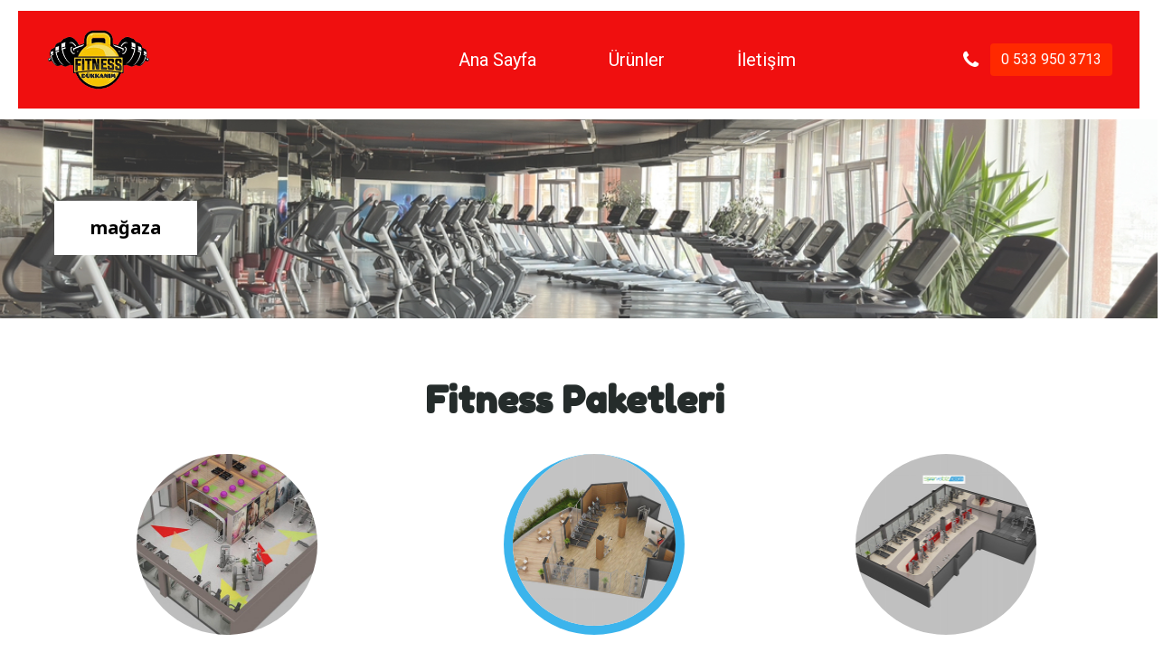

--- FILE ---
content_type: text/html; charset=utf-8
request_url: https://fitnessdukkanim.com/?list=table
body_size: 7656
content:
<!DOCTYPE html>
<html lang="tr-tr">
<head>
	<script type="text/javascript">
			</script>
	<meta http-equiv="content-type" content="text/html; charset=utf-8" />
	<title>Fitness ekipmanları spor salonu kurulumu</title>
	<base href="https://fitnessdukkanim.com/" />
		
	
						<meta name="viewport" content="width=device-width, initial-scale=1" />
					<meta name="description" content="Doğru projelendirme" />
			<meta name="keywords" content="Fitness ekipmanlar,,Spor salonu malzemeleri,Fitness aletleri,Spor salonu kurulumu" />
			<meta name="robots" content="noindex" />
		
	<!-- Facebook Open Graph -->
		<meta property="og:title" content="Fitness ekipmanları spor salonu kurulumu" />
			<meta property="og:description" content="Doğru projelendirme" />
			<meta property="og:image" content="https://fitnessdukkanim.com/gallery_gen/a917f8eefd563a176dd843be6f219ebb_fit.png" />
			<meta property="og:type" content="article" />
			<meta property="og:url" content="https://fitnessdukkanim.com/?list=table/" />
		<!-- Facebook Open Graph end -->

		<meta name="generator" content="Hazır Site" />
			<script src="js/common-bundle.js?ts=20241208102116" type="text/javascript"></script>
	<script src="js/a188dd97a1e70035dfcf124df859a413-bundle.js?ts=20241208102116" type="text/javascript"></script>
	<link href="css/common-bundle.css?ts=20241208102116" rel="stylesheet" type="text/css" />
	<link href="https://fonts.googleapis.com/css?family=Roboto:100,100i,300,300i,400,400i,500,500i,700,700i,900,900i&amp;subset=cyrillic,cyrillic-ext,greek,greek-ext,latin,latin-ext,vietnamese" rel="stylesheet" type="text/css" />
	<link href="https://fonts.googleapis.com/css?family=Open+Sans:300,300i,400,400i,600,600i,700,700i,800,800i&amp;subset=cyrillic,cyrillic-ext,greek,greek-ext,latin,latin-ext,vietnamese" rel="stylesheet" type="text/css" />
	<link href="https://fonts.googleapis.com/css?family=Noto+Sans:400,700&amp;subset=cyrillic,cyrillic-ext,devanagari,greek,greek-ext,latin,latin-ext,vietnamese" rel="stylesheet" type="text/css" />
	<link href="https://fonts.googleapis.com/css?family=Fredoka+One:400&amp;subset=latin" rel="stylesheet" type="text/css" />
	<link href="https://fonts.googleapis.com/css?family=PT+Sans+Caption:400,700&amp;subset=cyrillic,cyrillic-ext,latin,latin-ext" rel="stylesheet" type="text/css" />
	<link href="https://fonts.googleapis.com/css?family=Poppins:100,100i,200,200i,300,300i,400,400i,500,500i,600,600i,700,700i,800,800i,900,900i&amp;subset=devanagari,latin,latin-ext" rel="stylesheet" type="text/css" />
	<link href="css/a188dd97a1e70035dfcf124df859a413-bundle.css?ts=20241208102116" rel="stylesheet" type="text/css" id="wb-page-stylesheet" />
	<link rel="apple-touch-icon" type="image/png" sizes="120x120" href="gallery/favicons/favicon-120x120.png"><link rel="icon" type="image/png" sizes="120x120" href="gallery/favicons/favicon-120x120.png"><link rel="apple-touch-icon" type="image/png" sizes="152x152" href="gallery/favicons/favicon-152x152.png"><link rel="icon" type="image/png" sizes="152x152" href="gallery/favicons/favicon-152x152.png"><link rel="apple-touch-icon" type="image/png" sizes="180x180" href="gallery/favicons/favicon-180x180.png"><link rel="icon" type="image/png" sizes="180x180" href="gallery/favicons/favicon-180x180.png"><link rel="icon" type="image/png" sizes="192x192" href="gallery/favicons/favicon-192x192.png"><link rel="apple-touch-icon" type="image/png" sizes="60x60" href="gallery/favicons/favicon-60x60.png"><link rel="icon" type="image/png" sizes="60x60" href="gallery/favicons/favicon-60x60.png"><link rel="apple-touch-icon" type="image/png" sizes="76x76" href="gallery/favicons/favicon-76x76.png"><link rel="icon" type="image/png" sizes="76x76" href="gallery/favicons/favicon-76x76.png"><link rel="icon" type="image/png" href="gallery/favicons/favicon.png">
	<script type="text/javascript">
	window.useTrailingSlashes = true;
	window.disableRightClick = false;
	window.currLang = 'tr';
</script>
		
	<!--[if lt IE 9]>
	<script src="js/html5shiv.min.js"></script>
	<![endif]-->

		<script type="text/javascript">
		$(function () {
});    </script>
</head>


<body class="site site-lang-tr " ><div id="wb_root" class="root wb-layout-vertical"><div class="wb_sbg"></div><div id="wb_header_a188dd97a1e70035dfcf124df859a413" class="wb_element wb-sticky wb-layout-element" data-plugin="LayoutElement" data-h-align="center" data-v-align="top"><div class="wb_content wb-layout-vertical"><div id="a1931c78dbf500db02f6a3536e0f5620" class="wb_element wb-layout-element" data-plugin="LayoutElement"><div class="wb_content wb-layout-horizontal"><div id="a1931c6cc76200b37bac6d7791e066ec" class="wb_element wb-layout-element" data-plugin="LayoutElement"><div class="wb_content wb-layout-horizontal"><div id="a1931c786304006f35d47291bc441384" class="wb_element wb_element_picture" data-plugin="Picture" title=""><div class="wb_picture_wrap"><div class="wb-picture-wrapper"><a href="https://fitnessdukkanim.com/"><img loading="lazy" alt="" src="gallery/logoyy.png?ts=1733646077"></a></div></div></div><div id="a1931c6cc762017ba0a8c1de64195211" class="wb_element wb_text_element" data-plugin="TextArea" style=" line-height: normal;"></div><div id="a1931c6cc76202488d49eda0f9ff75c0" class="wb_element wb-menu wb-prevent-layout-click wb-menu-mobile" data-plugin="Menu"><a class="btn btn-default btn-collapser"><span class="icon-bar"></span><span class="icon-bar"></span><span class="icon-bar"></span></a><ul class="hmenu" dir="ltr"><li class="wb_this_page_menu_item"><a href="https://fitnessdukkanim.com/">Ana Sayfa</a></li><li data-anchor="Store" class="wb_this_page_menu_item"><a href="#Store">Ürünler</a></li><li data-anchor="Contact us" class="wb_this_page_menu_item"><a href="#Contact+us">İletişim</a></li></ul><div class="clearfix"></div></div><div id="a1931c6cc76306aff3776ccdf9a0588b" class="wb_element wb-layout-element" data-plugin="LayoutElement"><div class="wb_content wb-layout-horizontal"><div id="a1931c6cc76307f8963febbfb7608280" class="wb_element wb_element_picture" data-plugin="Picture" title=""><div class="wb_picture_wrap" style="height: 100%"><div class="wb-picture-wrapper" style="overflow: visible; display: flex"><a href="tel:05339503713"><svg xmlns="http://www.w3.org/2000/svg" width="22" height="auto" viewBox="0 0 1793.982 1793.982" style="direction: ltr; color:#ffffff"><text x="193.501415" y="1537.02" font-size="1792" fill="currentColor" style='font-family: "FontAwesome"'></text></svg></a></div></div></div><div id="a1938b7ab6b200dd1d6c034eb0370459" class="wb_element" data-plugin="Button"><a class="wb_button" href="tel:0 533 950 3713 "><span>0 533 950 3713 </span></a></div></div></div></div></div></div></div></div></div><div id="wb_main_a188dd97a1e70035dfcf124df859a413" class="wb_element wb-layout-element" data-plugin="LayoutElement"><div class="wb_content wb-layout-vertical"><div id="a18f803a6d0800aeda7a725a890a16c2" class="wb_element wb-layout-element" data-plugin="LayoutElement"><div class="wb_content wb-layout-vertical"><div id="a188dd9792b808b3da01ee5e0e6d45f6" class="wb_element wb-layout-element" data-plugin="LayoutElement"><div class="wb_content wb-layout-vertical"><div id="a188dd9792b8093d17725ebe1e17f586" class="wb_element wb_text_element" data-plugin="TextArea" style=" line-height: normal;"></div><div id="a188dd9792b80a13840a559db639a2f9" class="wb_element" data-plugin="Button"><a class="wb_button" href="#Store"><span>mağaza</span></a></div></div></div></div></div><div id="a188dd9792b80b8f744e02f3938a105c" class="wb_element wb-layout-element" data-plugin="LayoutElement"><div class="wb_content wb-layout-vertical"><div id="a188dd9792b80cbdc47c1d4120780739" class="wb_element wb-layout-element" data-plugin="LayoutElement"><div class="wb_content wb-layout-vertical"><div id="a188dd9792b80d979728bab4fac46a9e" class="wb_element wb_text_element" data-plugin="TextArea" style=" line-height: normal;"><h2 class="wb-stl-heading2" style="text-align: center;">Fitness Paketleri </h2>
</div><div id="a188dd9792b80e4c21a153ad997033e1" class="wb_element wb-layout-element" data-plugin="LayoutElement"><div class="wb_content wb-layout-horizontal"><div id="a188dd9792b80fa9fcc04e464d8d85a9" class="wb_element wb-layout-element" data-plugin="LayoutElement"><div class="wb_content wb-layout-vertical"><div id="a188dd9792b810af0eaa27bebd1bff38" class="wb_element wb_element_shape" data-plugin="Shape"><div class="wb_shp"></div></div><div id="a188dd9792b8111a41e52e88bbc3e1e8" class="wb_element wb_text_element" data-plugin="TextArea" style=" line-height: normal;"><h3 class="wb-stl-heading3" style="text-align: center;"><b>Fitness </b></h3>
</div><div id="a188dd9792b81222afba8c15b808955a" class="wb_element wb_text_element" data-plugin="TextArea" style=" line-height: normal;"><p class="wb-stl-normal" style="text-align: center;">Küçük m2 ler için çözümler...</p>
</div></div></div><div id="a188dd9792b813b27c0184282037efd8" class="wb_element wb-layout-element" data-plugin="LayoutElement"><div class="wb_content wb-layout-vertical"><div id="a188dd9792b814c9d7ced90ca9cb1347" class="wb_element wb_element_shape" data-plugin="Shape"><div class="wb_shp"></div></div><div id="a188dd9792b8158e82ea25a476294ac6" class="wb_element wb_text_element" data-plugin="TextArea" style=" line-height: normal;"><p>125 M2 </p>
</div><div id="a188dd9792b816680a2f6b96742b252f" class="wb_element wb_text_element" data-plugin="TextArea" style=" line-height: normal;"><p class="wb-stl-normal" style="text-align: center;">Pt Stüdyo...</p>
</div></div></div><div id="a188dd9792b817ec0fac87412b448642" class="wb_element wb-layout-element" data-plugin="LayoutElement"><div class="wb_content wb-layout-vertical"><div id="a188dd9792b818aaae5f764c360a79b5" class="wb_element wb_element_shape" data-plugin="Shape"><div class="wb_shp"></div></div><div id="a188dd9792b8196e7a032d3f73a4222b" class="wb_element wb_text_element" data-plugin="TextArea" style=" line-height: normal;"><h3 class="wb-stl-heading3" style="text-align: center;"><b>400 m2 ve üzeri</b></h3>
</div><div id="a188dd9792b81a23041d6d8f332945ab" class="wb_element wb_text_element" data-plugin="TextArea" style=" line-height: normal;"><p class="wb-stl-normal" style="text-align: center;">Geniş spor salonları...</p>
</div></div></div></div></div></div></div></div></div><div id="a18fd8307c32005bf095f30376579f09" class="wb_element wb-layout-element" data-plugin="LayoutElement"><div class="wb_content wb-layout-horizontal"><div id="a188dd9792b81bd547d1d6709d46d4a2" class="wb_element wb-layout-element" data-plugin="LayoutElement"><div class="wb_content wb-layout-vertical"><div id="a188dd9792b81c7fce300db4261a0e4a" class="wb_element wb-layout-element" data-plugin="LayoutElement"><div class="wb_content wb-layout-horizontal"><div id="a18fd9360564000436792e7166dcf897" class="wb_element wb-layout-element" data-plugin="LayoutElement"><div class="wb_content wb-layout-vertical"><div id="a188dd9792b81d1f663b2db29b701f7d" class="wb_element wb-layout-element" data-plugin="LayoutElement"><div class="wb_content wb-layout-vertical"><div id="a18fcce1fcfc006df5764fb30cb12eef" class="wb_element wb-anim-entry wb-anim wb-anim-slide-in-top" data-plugin="Button" data-wb-anim-entry-time="0.6" data-wb-anim-entry-delay="0"><a class="wb_button" href="gallery/Fitness Dükkanım_Katalog.pdf"><span><svg xmlns="http://www.w3.org/2000/svg" width="1793.982" height="1793.982" viewBox="0 0 1793.982 1793.982" style="display: inline-block; vertical-align: middle; position: relative; top: -1px; height: 1em; width: 1em; overflow: visible; direction: ltr;"><text x="1.501415" y="1537.02" font-size="1792" fill="currentColor" style='font-family: "FontAwesome"'></text></svg>&nbsp;Katalogu indirmek için tıklayınız </span></a></div><div id="a188dd9792b81ed54ce7c43020ca22f4" class="wb_element wb_text_element" data-plugin="TextArea" style=" line-height: normal;"><h2 class="wb-stl-heading2">Hakkımızda</h2>
</div><div id="a1938b789b950019805640406885ebd6" class="wb_element" data-plugin="Button"><a class="wb_button" href="tel:0533 950 37 13 "><span>0533 950 37 13 </span></a></div><div id="a188dd9792b81f63072b5d7ad898794f" class="wb_element wb_text_element" data-plugin="TextArea" style=" line-height: normal;"><h4 class="wb-stl-pagetitle"> </h4>

<h4 class="wb-stl-pagetitle">Spor merkezi açmaya yönelik araştırmalarınızA verdiğimiz danışmanlık hizmetimizle spor salonunuzun kurulum sürecine başından sonuna kadar destek vermekteyiz.</h4>

<h4 class="wb-stl-pagetitle">3D ürün yerleştirme çalışmalarımızı, referanslarımızı, Spor Salonu tipi aletlerimizi inceleyebilirsiniz.</h4>

<h4 class="wb-stl-pagetitle">Daha detaylı sorularınız varsa ve size özel çözüm önerilerimizi dinlemek isterseniz projelendirme ile fiyat bilgisi için bizimle iletişime geçebilirsiniz.</h4>

<p> </p>
</div></div></div></div></div><div id="a188dd9792b8209282a91b0c20ae3383" class="wb_element wb-layout-element" data-plugin="LayoutElement"><div class="wb_content wb-layout-horizontal"></div></div></div></div></div></div></div></div><div id="a18fd837860400b6b75195b77fdb7560" class="wb_element wb-layout-element" data-plugin="LayoutElement"><div class="wb_content wb-layout-horizontal"><div id="a188dd9792b82195b7e8453df4e7ae0d" class="wb_element wb-layout-element" data-plugin="LayoutElement"><div class="wb_content wb-layout-vertical"><div id="a188dd9792b822bb18f1ebef2c9fca63" class="wb_element wb-layout-element" data-plugin="LayoutElement"><div class="wb_content wb-layout-horizontal"><div id="a188dd9792b8235383103c6f4f395dfb" class="wb_element wb-layout-element" data-plugin="LayoutElement"><div class="wb_content wb-layout-horizontal"><div id="a18f70a64bb200edc746e02222f29c86" class="wb_element wb-layout-element" data-plugin="LayoutElement"><div class="wb-layout-bg-element"><div id="a188de24493201eb8ba2f32f09244a48" class="wb_element wb-prevent-layout-click wb_gallery" data-plugin="Gallery"><script type="text/javascript">
			$(function() {
				(function(GalleryLib) {
					var el = document.getElementById("a188de24493201eb8ba2f32f09244a48");
					var lib = new GalleryLib({"id":"a188de24493201eb8ba2f32f09244a48","height":"100%","type":"slideshow","trackResize":true,"interval":3,"speed":400,"images":[{"thumb":"gallery_gen\/cddbad01b2d6ad2dc9f20ed06b904bd5_628.23529411765x534_fill.jpg","src":"gallery_gen\/bb7ccd6dd4d9594726e93bf0742bf708_fit.jpg?ts=1733646077","width":1080,"height":918,"title":"Yeniden ","link":null,"description":"","address":{}},{"thumb":"gallery_gen\/ba4fcbf575d3852f77bd2c646d041859_641.89830508475x526_fill.jpg","src":"gallery_gen\/85b6530627fe08de27d84f14b5fcd3d1_fit.jpg?ts=1733646077","width":1080,"height":885,"title":"","link":null,"description":"","address":""},{"thumb":"gallery_gen\/f0757fc4197a4e52902499ad7c134d76_558x604.13137032843_fill.jpg","src":"gallery_gen\/463b51452ffd12dc245c7ee3b91c0520_fit.jpg?ts=1733646077","width":883,"height":956,"title":"","link":null,"description":"","address":""},{"thumb":"gallery_gen\/1aebb0bddb626e626f4b88e0bbe39892_536x625.85697538101_fill.jpg","src":"gallery_gen\/ddbab60ff6f4f2e892e8027fdfbd139a_fit.jpg?ts=1733646077","width":853,"height":996,"title":"Multi \u0130stasyon ","link":null,"description":"Fiyat sorunuz ","address":{}}],"border":{"border":"5px none #00008c"},"padding":0,"thumbWidth":290,"thumbHeight":290,"thumbAlign":"center","thumbPadding":6,"thumbAnim":"","thumbShadow":"","imageCover":true,"disablePopup":false,"controlsArrow":"none","controlsArrowSize":14,"controlsArrowStyle":{"normal":{"color":"#FFFFFF","shadow":{"angle":135,"distance":0,"size":0,"blur":1,"color":"#000000","forText":true,"css":{"text-shadow":"0px 0px 1px #000000"}}},"hover":{"color":"#DDDDDD","shadow":{"angle":135,"distance":0,"size":0,"blur":1,"color":"#222222","forText":true,"css":{"text-shadow":"0px 0px 1px #222222"}}},"active":{"color":"#FFFFFF","shadow":{"angle":135,"distance":0,"size":0,"blur":1,"color":"#000000","forText":true,"css":{"text-shadow":"0px 0px 1px #000000"}}}},"slideOpacity":30,"showPictureCaption":"always","captionIncludeDescription":false,"captionPosition":"center bottom","mapTypeId":"roadmap","markerIconTypeId":"","zoom":16,"mapCenter":"","key":"AIzaSyCO9kNC67lhqu6N28bvtUzOluTDO5Aoa-E","theme":"default","color":"#eeeeee","showSatellite":true,"showZoom":true,"showStreetView":true,"showFullscreen":true,"allowDragging":true,"showRoads":true,"showLandmarks":true,"showLabels":true,"locale":"tr_TR","pauseOnHover":false});
					lib.appendTo(el);
				})(window.wbmodGalleryLib);
			});
		</script></div></div><div class="wb_content wb-layout-vertical"><div id="a18f70a64bb20157c09f99c7ad3de3ea" class="wb_element wb_text_element" data-plugin="TextArea" style=" line-height: normal;"><h1 class="wb-stl-custom5" style="text-align: center;">Daha Fazla bekleme</h1>
</div><div id="a18f70a64bb202f6934cc6fc2f505c0f" class="wb_element wb_text_element" data-plugin="TextArea" style=" line-height: normal;"><h2 class="wb-stl-custom4" style="text-align: center;">Yenilen</h2>
</div></div></div></div></div></div></div></div></div></div></div><div id="a18f6ca5bbd60020b776401db0feb96e" class="wb_element wb-layout-element" data-plugin="LayoutElement"><div class="wb_content wb-layout-vertical"><div id="a188dd9792b827a17ec3968dc21646e5" class="wb_element wb-layout-element" data-plugin="LayoutElement"><div class="wb_content wb-layout-vertical"></div></div></div></div><div id="a188dd9792b8286b2877a9151456b4e5" class="wb_element wb-layout-element" data-plugin="LayoutElement"><a name="Store" class="wb_anchor"></a><div class="wb_content wb-layout-vertical"><div id="a188dd9792b8293696c0cfe76f68d578" class="wb_element wb-layout-element" data-plugin="LayoutElement"><div class="wb_content wb-layout-horizontal"><div id="a188dd9792b82a46b20ef33241e0e673" class="wb_element wb-elm-orient-horizontal" data-plugin="Line"><div class="wb-elm-line"></div></div><div id="a188dd9792b82bae9d627ee883933bb7" class="wb_element wb_text_element" data-plugin="TextArea" style=" line-height: normal;"><h2 class="wb-stl-heading2" style="text-align: center;">mağaza</h2>
</div><div id="a188dd9792b82c7ab5b6d853bb891a85" class="wb_element wb-elm-orient-horizontal" data-plugin="Line"><div class="wb-elm-line"></div></div></div></div><div id="a18fd82b84da0067f4e8e810337a1cdc" class="wb_element wb-layout-element" data-plugin="LayoutElement"><div class="wb_content wb-layout-vertical"><div id="a188dd9792b82d217c5da50c7a10dcd3" class="wb_element wb-prevent-layout-click" data-plugin="Store"><div class="wb-store wb-mob-store wb-tab-store"><a name="wbs1" class="wb_anchor"></a><div class="wb-store-filters wb-store-filters-top">
	<div>
				<div class="col-xs-12 col-sm-6">
			<select class="wb-store-cat-select form-control"
					>
				<option value=""
						data-store-url="/#wbs1">
					Tümü				</option>
								<option value="5"
												data-store-url="/KARDİYO/#wbs1">
										KARDİYO				</option>
								<option value="6"
												data-store-url="/İSTASYONLAR/#wbs1">
										İSTASYONLAR				</option>
								<option value="7"
												data-store-url="/SERBEST-AĞIRLIK/#wbs1">
										SERBEST AĞIRLIK 				</option>
								<option value="a1908de1556500f0e2f31e3625c335bf"
												data-store-url="/APARAT/#wbs1">
										APARAT 				</option>
							</select>
		</div>
							<div class="col-xs-12 col-sm-6 pull-right text-right" >
					<div class="dropdown wb-store-list-controls-sort"
		 title="Sırala">
		<button type="button" id="store_sorter_dp"
				class="btn btn-default btn-sm dropdown-toggle"
				data-toggle="dropdown" aria-haspopup="true" aria-expanded="true">
			Sırala			<span class="caret"></span>
		</button>
		<ul class="dropdown-menu dropdown-menu-right" aria-labelledby="store_sorter_dp">
						<li>
				<a href="/?list=table&amp;sort=none#wbs1">None</a>
			</li>
						<li>
				<a href="/?list=table&amp;sort=priceLowHigh#wbs1">Fiyat (düşükten yükseğe)</a>
			</li>
						<li>
				<a href="/?list=table&amp;sort=priceHighLow#wbs1">Fiyat pahalıdan ucuza)</a>
			</li>
						<li>
				<a href="/?list=table&amp;sort=dateNewOld#wbs1">Tarih (ilk önce yenileri)</a>
			</li>
					</ul>
	</div>
	<div class="wb-store-list-controls-view-switch">
		<a href="/?list=thumbs#wbs1"
		   class="btn btn-default btn-sm">
			<span class="glyphicon glyphicon-th"></span>
		</a>
		<a href="/?list=table#wbs1"
		   class="btn btn-default btn-sm active">
			<span class="glyphicon glyphicon-list"></span>
		</a>
	</div>
			</div>
			</div>
		<div class="clearfix"></div>
</div>
<div class="wb-store-list" style="margin-left: 15px; margin-right: 15px;">
	<table class="wb-store-table table table-condensed table-bordered table-striped">
		<thead>
			<tr>
				<th>Öge İsmi</th>
																			</tr>
		</thead>
		<tbody>
						<tr class="wb-store-item "
								                data-item-id="a193a54bcb240038dc78ea1798394982">
				<td>
					<a href="/Lifegym-Koşu-Bandı#wbs1"
					   class="wb-store-table-name-link wb-store-name"
					   title="Lifegym Koşu Bandı "><div style="background-image: url('gallery_gen/a4d9b92bfbcbeeb8b22f47836ff878dd_600x600_fit.jpg');"
							   title="Lifegym Koşu Bandı "></div><span class="wb-store-table-name">Lifegym Koşu Bandı </span>
					</a>
				</td>
																			</tr>
						<tr class="wb-store-item "
								                data-item-id="a193a54f039200e88524101b7fafcae5">
				<td>
					<a href="/Lifegym-Eliptik-bisiklet#wbs1"
					   class="wb-store-table-name-link wb-store-name"
					   title="Lifegym Eliptik bisiklet "><div style="background-image: url('gallery_gen/2220895737478995246969c3fca7b9ec_600x600_fit.jpg');"
							   title="Lifegym Eliptik bisiklet "></div><span class="wb-store-table-name">Lifegym Eliptik bisiklet </span>
					</a>
				</td>
																			</tr>
						<tr class="wb-store-item "
								                data-item-id="a18fb5392007001de67a60af2aa3c808">
				<td>
					<a href="/Maxteck-Koşu-Bandı#wbs1"
					   class="wb-store-table-name-link wb-store-name"
					   title="Maxteck Koşu Bandı "><div style="background-image: url('gallery_gen/1029518d3e01dd15555ef305af6e3d82_600x600_fit.webp');"
							   title="Maxteck Koşu Bandı "></div><span class="wb-store-table-name">Maxteck Koşu Bandı </span>
					</a>
				</td>
																			</tr>
						<tr class="wb-store-item "
								                data-item-id="a18f80432306000f9218c55f40b5593f">
				<td>
					<a href="/Profitness-Koşu-Bandı#wbs1"
					   class="wb-store-table-name-link wb-store-name"
					   title="Profitness Koşu Bandı "><div style="background-image: url('gallery_gen/ead38cdca1e77bde04009ee5d447ab83_600x600_fit.jpg');"
							   title="Profitness Koşu Bandı "></div><span class="wb-store-table-name">Profitness Koşu Bandı </span>
					</a>
				</td>
																			</tr>
						<tr class="wb-store-item "
								                data-item-id="a18f723ce0b0007d220ecf2294ca1264">
				<td>
					<a href="/Nova-Koşu-Bandı#wbs1"
					   class="wb-store-table-name-link wb-store-name"
					   title="Nova Koşu Bandı "><div style="background-image: url('gallery_gen/15ba02e18f2eb5d1ed44c407ae1be6a7_527x527_fit.jpg');"
							   title="Nova Koşu Bandı "></div><span class="wb-store-table-name">Nova Koşu Bandı </span>
					</a>
				</td>
																			</tr>
						<tr class="wb-store-item "
								                data-item-id="a18f6cae9e5a003af9bccc72d74aed63">
				<td>
					<a href="/Diesel-Koşu-Bandı#wbs1"
					   class="wb-store-table-name-link wb-store-name"
					   title="Diesel Koşu Bandı"><div style="background-image: url('gallery_gen/5d943191765a05868cb00ca6d44cea86_600x600_fit.jpg');"
							   title="Diesel Koşu Bandı"></div><span class="wb-store-table-name">Diesel Koşu Bandı</span>
					</a>
				</td>
																			</tr>
						<tr class="wb-store-item "
								                data-item-id="a18fd83e7d95006a5358a061d5822bcf">
				<td>
					<a href="/Diesel-Air-bike#wbs1"
					   class="wb-store-table-name-link wb-store-name"
					   title="Diesel Air bike "><div style="background-image: url('gallery_gen/cd35232786eedb0d08ea3c780e18936f_600x600_fit.jpg');"
							   title="Diesel Air bike "></div><span class="wb-store-table-name">Diesel Air bike </span>
					</a>
				</td>
																			</tr>
						<tr class="wb-store-item "
								                data-item-id="a18fd8657f8800112e9cd931320abdd2">
				<td>
					<a href="/Diesel-Air-Row-Kürek#wbs1"
					   class="wb-store-table-name-link wb-store-name"
					   title="Diesel Air Row Kürek "><div style="background-image: url('gallery_gen/32c42435b62c11accd503f6cdd4e7f69_600x600_fit.jpg');"
							   title="Diesel Air Row Kürek "></div><span class="wb-store-table-name">Diesel Air Row Kürek </span>
					</a>
				</td>
																			</tr>
					</tbody>
	</table>
		<ul class="pagination">
		<li class="disabled"><a href="/?spage=1&amp;scpp=8&list=table#wbs1">&laquo;</a></li>
						<li class="active"><a href="/?spage=1&amp;scpp=8&list=table#wbs1">1</a></li>
				<li><a href="/?spage=2&amp;scpp=8&list=table#wbs1">2</a></li>
				<li><a href="/?spage=3&amp;scpp=8&list=table#wbs1">3</a></li>
				<li><a href="/?spage=4&amp;scpp=8&list=table#wbs1">4</a></li>
						<li><a href="/?spage=2&amp;scpp=8&list=table#wbs1">&raquo;</a></li>
	</ul>
</div>
<script type="text/javascript">
	$(function() { wb_require(['store/js/StoreList'], function(app) { app.init('a188dd9792b82d217c5da50c7a10dcd3', '/wb_cart/', "#wbs1", {'Added!': "Eklendi!"}); }); });
</script>
<style></style>
</div></div></div></div></div></div><div id="a188dd9792b82e41b9ea3d97619f0b30" class="wb_element wb-layout-element" data-plugin="LayoutElement"><a name="Contact+us" class="wb_anchor"></a><div class="wb_content wb-layout-vertical"><div id="a193640f790a00aac18f6a2f4d3c7179" class="wb_element wb-layout-element" data-plugin="LayoutElement"><div class="wb_content wb-layout-horizontal"><div id="a1936414b91d00883409619657d7d55d" class="wb_element wb-layout-element" data-plugin="LayoutElement"><div class="wb_content wb-layout-horizontal"><div id="a1936414b91d01a5f37397410ef0dfa7" class="wb_element wb-layout-element" data-plugin="LayoutElement"><div class="wb_content wb-layout-vertical"></div></div><div id="a1936414b91d027f0cb64696e498b125" class="wb_element wb-layout-element" data-plugin="LayoutElement"><div class="wb_content wb-layout-horizontal"><div id="a1936414b91d0352f56cde0c2d0277d0" class="wb_element wb-layout-element" data-plugin="LayoutElement"><div class="wb_content wb-layout-horizontal"><div id="a1936414b91d049ceebf20a9a9b40aab" class="wb_element wb_text_element" data-plugin="TextArea" style=" line-height: normal;"><p class="wb-stl-custom27"><span style="color:#000000;"><strong>Adres: </strong></span></p>

<p class="wb-stl-custom27">Acıbadem Mah. Çeçen sokak No:46/G</p>

<p class="wb-stl-custom27">Üsküdar / İSTANBUL</p>

<p class="wb-stl-custom27"> </p>

<p class="wb-stl-custom27">Telefon : 0533 950 37 13</p>

<p class="wb-stl-custom27">Mail : info@fitnessdukkanim.com</p>

<p class="wb-stl-custom27"> </p>
</div></div></div></div></div></div></div></div></div><div id="a193640f790b01626bf2de7912c039b6" class="wb_element wb-layout-element" data-plugin="LayoutElement"><div class="wb_content wb-layout-vertical"></div></div><div id="a193276c0fdb002157256f9f1b2f1048" class="wb_element" data-plugin="Button"><a class="wb_button" href="https://maps.app.goo.gl/S8a4bRybTNATFY7k6"><span></span></a></div><div id="a188dd9792b82f8df7ff3a1923e177bb" class="wb_element wb_text_element" data-plugin="TextArea" style=" line-height: normal;"><h2 class="wb-stl-heading2" style="text-align: center;">İletişim</h2></div><div id="a188dd9792b830be463f758aefb56745" class="wb_element wb_text_element" data-plugin="TextArea" style=" line-height: normal;"><p class="wb-stl-normal" style="text-align: center;">Bilgilerinizi bırakırsanız size dönüş yapılacaktır...</p>
</div><div id="a188dd9792b83132a2c58213647f2a60" class="wb_element" data-plugin="Form"><form id="a188dd9792b83132a2c58213647f2a60_form" class="wb_form wb_mob_form wb_form_ltr wb_form_vertical" method="post" enctype="multipart/form-data" action="https://fitnessdukkanim.com/?list=table"><input type="hidden" name="wb_form_id" value="1c779e70"><input type="hidden" name="wb_form_uuid" value="206d4c8c"><textarea name="message" rows="3" cols="20" class="hpc" autocomplete="off"></textarea><table><tr><th>İsim<span class="text-danger">&nbsp;*</span></th><td><input type="hidden" name="wb_input_0" value="İsim"><div><input class="form-control form-field" type="text" value="" placeholder="" maxlength="255" name="wb_input_0" required="required"></div></td></tr><tr><th>E-posta<span class="text-danger">&nbsp;*</span></th><td><input type="hidden" name="wb_input_1" value="E-posta"><div><input class="form-control form-field" type="text" value="" placeholder="" maxlength="255" name="wb_input_1" required="required"></div></td></tr><tr class="area-row"><th>Mesaj<span class="text-danger">&nbsp;*</span></th><td><input type="hidden" name="wb_input_2" value="Mesaj"><div><textarea class="form-control form-field form-area-field" rows="4" placeholder="" name="wb_input_2" required="required"></textarea></div></td></tr><tr class="form-footer"><td colspan="2" class="text-right"><button type="submit" class="btn btn-default"><span>Gönder</span></button></td></tr></table></form><script type="text/javascript">
						</script></div><div id="a193286d7b7e00e3c7d9aeca1811359e" class="wb_element wb-layout-element" data-plugin="LayoutElement"><div class="wb_content wb-layout-horizontal"><div id="a1932c278f280009fd22f758599f6722" class="wb_element wb-layout-element" data-plugin="LayoutElement"><div class="wb_content wb-layout-horizontal"><div id="a1932c29b21b00d5377fe4e27b0082d6" class="wb_element wb-layout-element" data-plugin="LayoutElement"><div class="wb_content wb-layout-vertical"><div id="a1932c29b21b012eb6bc3a0fa7d02e4d" class="wb_element wb_text_element" data-plugin="TextArea" style=" line-height: normal;"><h4 class="wb-stl-custom26" style="text-align: center;">Sosyalleşin</h4>
</div><div id="a1932c29b21b02f8905682806920b920" class="wb_element wb-layout-element" data-plugin="LayoutElement"><div class="wb_content wb-layout-horizontal"><div id="a1932c29b21b03c94d200d0093d24455" class="wb_element wb_text_element" data-plugin="TextArea" style=" line-height: normal;"><h5 class="wb-stl-custom25" style="text-align: center;">İLETİŞİME GEÇ</h5>
</div><div id="a1932c29b21b0482c7c1682edabc69f8" class="wb_element wb_element_picture" data-plugin="Picture" title=""><div class="wb_picture_wrap" style="height: 100%"><div class="wb-picture-wrapper" style="overflow: visible; display: flex"><svg xmlns="http://www.w3.org/2000/svg" width="100%" height="auto" viewBox="0 0 1793.982 1793.982" style="direction: ltr; color:#419be5"><text x="257.501415" y="1537.02" font-size="1792" fill="currentColor" style='font-family: "FontAwesome"'></text></svg></div></div></div></div></div><div id="a1932c29b21b0540ae59a4be4aba8197" class="wb_element wb-layout-element" data-plugin="LayoutElement"><div class="wb_content wb-layout-horizontal"><div id="a1932c29b21b06e5207ef1fe5e23a610" class="wb_element wb-layout-element" data-plugin="LayoutElement"><div class="wb_content wb-layout-vertical"><div id="a1932c29b21b07896fea9ffd5057b0c4" class="wb_element wb_text_element" data-plugin="TextArea" style=" line-height: normal;"><h2 class="wb-stl-custom24" style="text-align: center;">Fitness ürünlerimize ulaşmak için bizi takip edin</h2>
</div><div id="a1932c29b21b08346b89a6027cb54791" class="wb_element wb_element_picture" data-plugin="Picture" title=""><div class="wb_picture_wrap"><div class="wb-picture-wrapper" style="overflow: visible; display: flex"><svg xmlns="http://www.w3.org/2000/svg" width="100%" height="auto" viewBox="0 0 1793.982 1793.982" style="direction: ltr; color:#ffffff"><text x="385.501415" y="1537.02" font-size="1792" fill="currentColor" style='font-family: "FontAwesome"'></text></svg></div></div></div></div></div><div id="a1932c29b21b09bdd7cac9516ff41bd7" class="wb_element wb-layout-element" data-plugin="LayoutElement"><div class="wb_content wb-layout-vertical"><div id="a1932c29b21b0a8e47b126da4aea7a22" class="wb_element wb_text_element" data-plugin="TextArea" style=" line-height: normal;"><h2 class="wb-stl-custom24">Whatsap dan bize ulaşabilirsiniz </h2>
</div><div id="a1932c29b21b0bcbfe1ad105e954f352" class="wb_element wb_element_picture" data-plugin="Picture" title=""><div class="wb_picture_wrap"><div class="wb-picture-wrapper" style="overflow: visible; display: flex"><a href="https://wa.me/905339503713"><svg xmlns="http://www.w3.org/2000/svg" width="100%" height="auto" viewBox="0 0 1793.982 1793.982" style="direction: ltr; color:#ffffff"><text x="129.501415" y="1537.02" font-size="1792" fill="currentColor" style='font-family: "FontAwesome"'></text></svg></a></div></div></div></div></div><div id="a1932c29b21b0c47fc8a3458f1347092" class="wb_element wb-layout-element" data-plugin="LayoutElement"><div class="wb_content wb-layout-vertical"><div id="a1932c29b21b0d8d886c5a10569e5409" class="wb_element wb_text_element" data-plugin="TextArea" style=" line-height: normal;"><h2 class="wb-stl-custom24">Takip etmeyi unutmayın </h2>
</div><div id="a1932c29b21b0e1e8960ce76a5153db6" class="wb_element wb_element_picture" data-plugin="Picture" title=""><div class="wb_picture_wrap"><div class="wb-picture-wrapper" style="overflow: visible; display: flex"><a href="https://www.instagram.com/fitnessdukkanim/profilecard/?igsh=aHFpNG94ZXkzYWl0"><svg xmlns="http://www.w3.org/2000/svg" width="100%" height="auto" viewBox="0 0 1793.982 1793.982" style="direction: ltr; color:#ffffff"><text x="129.501415" y="1537.02" font-size="1792" fill="currentColor" style='font-family: "FontAwesome"'></text></svg></a></div></div></div></div></div></div></div></div></div></div></div><div id="a18f802ff0be00683a935432b4bc8cce" class="wb_element" data-plugin="Button"><a class="wb_button" href="tel:05339503713 "><span><svg xmlns="http://www.w3.org/2000/svg" width="1793.982" height="1793.982" viewBox="0 0 1793.982 1793.982" style="display: inline-block; vertical-align: middle; position: relative; top: -1px; height: 1em; width: 1em; overflow: visible; direction: ltr;"><text x="1.501415" y="1537.02" font-size="1792" fill="currentColor" style='font-family: "FontAwesome"'></text></svg>&nbsp;7/24 çevrimiçi teknik destek</span></a></div></div></div></div></div></div></div><div id="wb_footer_a188dd97a1e70035dfcf124df859a413" class="wb_element wb-layout-element" data-plugin="LayoutElement"><div class="wb_content wb-layout-vertical"><div id="wb_footer_c" class="wb_element" data-plugin="WB_Footer" style="text-align: center; width: 100%;"><div class="wb_footer"></div><script type="text/javascript">
			$(function() {
				var footer = $(".wb_footer");
				var html = (footer.html() + "").replace(/^\s+|\s+$/g, "");
				if (!html) {
					footer.parent().remove();
					footer = $("#footer, #footer .wb_cont_inner");
					footer.css({height: ""});
				}
			});
			</script></div></div></div>
<div class="wb_pswp pswp" tabindex="-1" role="dialog" aria-hidden="true">
	<div class="pswp__bg" style="opacity: 0.7;"></div>
	<div class="pswp__scroll-wrap">
		<div class="pswp__container">
			<div class="pswp__item"></div>
			<div class="pswp__item"></div>
			<div class="pswp__item"></div>
		</div>
		<div class="pswp__ui pswp__ui--hidden">
			<div class="pswp__top-bar">
				<div class="pswp__counter"></div>
				<button class="pswp__button pswp__button--close" title="Kapat"></button>
				<button class="pswp__button pswp__button--zoom" title="Yakınlaştır/uzaklaştır"></button>
				<div class="pswp__preloader">
					<div class="pswp__preloader__icn">
						<div class="pswp__preloader__cut">
							<div class="pswp__preloader__donut"></div>
						</div>
					</div>
				</div>
			</div>
			<div class="pswp__share-modal pswp__share-modal--hidden pswp__single-tap">
				<div class="pswp__share-tooltip"></div> 
			</div>
			<button class="pswp__button pswp__button--arrow--left" title="Önceki"></button>
			<button class="pswp__button pswp__button--arrow--right" title="Sonraki"></button>
			<div class="pswp__caption"><div class="pswp__caption__center"></div></div>
		</div>
	</div>
</div>
</div></body>
</html>


--- FILE ---
content_type: text/css
request_url: https://fitnessdukkanim.com/css/a188dd97a1e70035dfcf124df859a413-bundle.css?ts=20241208102116
body_size: 16060
content:
@font-face{font-family:'builder-ui-icons-plugins';src:url(fonts/builder-ui-icons-plugins.eot?3i5hxj);src:url('fonts/builder-ui-icons-plugins.eot?3i5hxj#iefix') format('embedded-opentype'),url(fonts/builder-ui-icons-plugins.ttf?3i5hxj) format('truetype'),url(fonts/builder-ui-icons-plugins.woff?3i5hxj) format('woff'),url('fonts/builder-ui-icons-plugins.svg?3i5hxj#builder-ui-icons-plugins') format('svg');font-weight:400;font-style:normal;font-display:block}.ico-tb-text,.ico-tb-picture,.ico-tb-gallery,.ico-tb-youtube,.ico-tb-google-maps,.ico-tb-shape,.ico-tb-line,.ico-tb-button,.ico-tb-form,.ico-tb-menu,.ico-tb-lang,i.icon-wb-admin,.icon-wb-admin,i.icon-wb-social,.icon-wb-social,i.icon-wb-advanced,.icon-wb-advanced,i.icon-wb-commerce,.icon-wb-commerce,i.icon-wb-maps,.icon-wb-maps,.icon-wb-add,.icon-wb-chevron-right,.icon-wb-chevron-left,.icon-wb-add,.icon-wb-page-selector,.icon-wb-help,.icon-wb-edit,.icon-wb-play-green,.icon-wb-spinner,.icon-wb-text-background-color,.icon-wb-text-show-blocks,.icon-wb-text-clear-format,.icon-wb-text-color,.ico-tb-save,.ico-tb-savedraft,.ico-tb-backup,.ico-tb-changetpl,.ico-tb-import,.ico-tb-resettpl,.ico-tb-preview,.ico-tb-undo,.ico-tb-redo,.ico-tb-reset,.ico-tb-mode,.ico-tb-mode-tv,.ico-tb-mode-desktop,.ico-tb-mode-tablet,.ico-tb-mode-phone,.ico-tb-facebook-fans,.ico-tb-facebook-like,.ico-tb-share,.ico-tb-table,.ico-tb-flickr-gallery,.ico-tb-skype-imonline,.ico-tb-musicplayer,.ico-tb-banner,.ico-tb-flash,.ico-tb-google-adsense,.ico-tb-html,.ico-tb-buynow,.ico-tb-store,.ico-tb-store-cart,.ico-tb-settings,.ico-tb-seo,.ico-tb-background,.ico-tb-styles,.ico-tb-pages,.ico-tb-favicon,.ico-tb-landing,.ico-tb-grid,.ico-tb-snap,.ico-tb-layout,.ico-tb-fullscreen,.ico-tb-sign-in,.ico-tb-logout,.ico-tb-auto-layout,.ico-tb-blocks,#wb_config_btn .icon-cog-big,.icon-cog-big,.ico-pl-vkontakte_community,.ico-pl-vkontakte_like,.ico-pl-odnoklassniki,.ico-pl-odnoklassniki_share,.ico-pl-gplus_like,.ico-pl-gplus_badge,.ico-pl-pinterest,.ico-pl-webmoney_button,.ico-pl-webmoney_widget,.ico-pl-ecwid,.ico-pl-yandex_maps,.ico-pl-baidu_maps,.ico-pl-bing_maps,.ico-pl-daum_maps,.ico-pl-naver_maps,.ico-pl-vimeo,.ico-pl-linkedin_share,.ico-pl-linkedin,.ico-pl-skrill,.ico-pl-alipay,.ico-pl-webpay,.ico-pl-klarna,.ico-pl-adsense,.ico-pl-paymentez,.ico-pl-getbutton,.ico-pl-wp,.ico-pl-pagseguro,.ico-pl-payumoney,.ico-pl-payu,.ico-pl-paysera,.ico-pl-mpesa,.ico-pl-liqpay,.ico-pl-payfast,.ico-pl-stripe,.ico-pl-qiwi,.ico-pl-qiwi_kz,.ico-pl-paytrail,.ico-pl-expresspay,.ico-pl-epayco,.ico-pl-rutube_video,.ico-pl-vk_video,.ico-pl-vkontakte_comment,.ico-pl-smartarget,.ico-tb-domains,.ico-pl-2checkout,.ico-pl-yandex_kassa,.ico-pl-mercado,.ico-pl-ideal_payment,.ico-pl-youku,.ico-pl-google_calendar,.ico-pl-instagram,.ico-pl-baokim,.ico-pl-robokassa,.ico-pl-olark,.ico-pl-dragonpay,.ico-pl-easypay,.ico-pl-assist,.ico-pl-7_connect,.ico-pl-iyzico,.ico-pl-linepay,.ico-pl-zopim,.ico-pl-tawkto,.ico-pl-epaybg,.ico-pl-gestpay,.ico-pl-mollie,.ico-pl-braintree,.ico-pl-platron,.ico-pl-epsilon,.ico-pl-click,.ico-pl-redsys,.ico-pl-payme,.ico-pl-bepaid,.ico-pl-spotify,.ico-pl-effect,.ico-pl-accordion-accordion,.ico-pl-accordion-slider,.ico-pl-accordion-tabs,.ico-pl-bookingmood,.ico-pl-mix-layout,.ico-pl-block-layout,.ico-pl-horizontal-layout,.ico-pl-vertical-layout,.ico-pl-telegram_widget,.ico-pl-facebook_comment,.ico-calendar1,.ico-pl-m-pesa,.ico-pl-openstreetmap,.ico-pl-tiktok-square,.ico-pl-tiktok,.ico-pl-twitter-x-square,.ico-pl-twitter-x,.ico-pl-twitter,.ico-ai,.ico-404,.ico-pl-coinpayments{font-family:FontAwesome!important;font-size:22px;line-height:30px;width:30px;height:30px;color:#333;font-weight:400;font-style:normal;text-decoration:none;text-rendering:auto;-webkit-font-smoothing:antialiased;-moz-osx-font-smoothing:grayscale;background-image:none!important;text-align:center;vertical-align:middle;speak:none}.icon-wb-play-green{width:18px!important;height:18px!important;line-height:18px!important;font-size:18px!important;vertical-align:top}.ico-pl-mix-layout{width:23px!important;height:23px!important;line-height:23px!important;font-size:23px!important}.ico-tb-text:before{content:"\f031"}.ico-tb-picture:before{content:"\f03e"}.ico-tb-gallery:before{content:"\f009"}.ico-tb-youtube:before{content:"\f16a"}.ico-tb-google-maps:before{content:"\e962";font-family:builder-ui-icons-plugins!important}.ico-tb-shape:before{content:"\f096"}.ico-tb-line:before{content:"\f068"}.ico-tb-button:before{content:"\f045"}.ico-tb-form:before{content:"\f022"}.ico-tb-menu:before{content:"\f0e8"}.ico-tb-lang:before{content:"\f1ab"}.icon-wb-admin:before{content:"\f06e"}.icon-wb-social:before{content:"\f0c0"}.icon-wb-advanced:before{content:"\f085"}.icon-wb-commerce:before{content:"\f07a"}.icon-wb-maps:before{content:"\f278"}.icon-wb-add:before{content:"\f067"}.icon-wb-chevron-right:before{content:"\f054"}.icon-wb-chevron-left:before{content:"\f053"}.icon-wb-page-selector:before{content:"\f0c9"}.icon-wb-help:before{content:"\f128"}.icon-wb-edit:before{content:"\f040"}.icon-wb-play-green:before{content:"\f144"}.icon-wb-spinner:before{content:"\f110"}.icon-wb-text-background-color:before{content:"\e93b";font-family:builder-ui-icons-plugins!important}.icon-wb-text-show-blocks:before{content:"\e93c";font-family:builder-ui-icons-plugins!important}.icon-wb-text-clear-format:before{content:"\e93d";font-family:builder-ui-icons-plugins!important}.icon-wb-text-color:before{content:"\e93e";font-family:builder-ui-icons-plugins!important}.ico-tb-save:before{content:"\f0c7"}.ico-tb-savedraft:before{content:"\f0ee"}.ico-tb-backup:before{content:"\f019"}.ico-tb-changetpl:before{content:"\f00a"}.ico-tb-resettpl:before{content:"\f021"}.ico-tb-import:before{content:"\f0ed"}.ico-tb-preview:before{content:"\f06e"}.ico-tb-undo:before{content:"\f0e2"}.ico-tb-redo:before{content:"\f01e"}.ico-tb-reset:before{content:"\f016"}.ico-tb-mode:before{content:"\f10b"}.ico-tb-mode-tv:before{content:"\f26c"}.ico-tb-mode-desktop:before{content:"\f109"}.ico-tb-mode-tablet:before{content:"\f10a"}.ico-tb-mode-phone:before{content:"\f10b"}.ico-tb-facebook-fans:before{content:"\f09a"}.ico-tb-facebook-like:before{content:"\f087"}.ico-tb-share:before{content:"\f1e0"}.ico-tb-table:before{content:"\f0ce"}.ico-tb-flickr-gallery:before{content:"\f16e"}.ico-tb-skype-imonline:before{content:"\f17e"}.ico-tb-musicplayer:before{content:"\f001"}.ico-tb-banner:before{content:"\f0c8"}.ico-tb-flash:before{content:"\f110"}.ico-tb-google-adsense:before{content:"\f1ea"}.ico-tb-html:before{content:"\f121"}.ico-tb-buynow:before{content:"\f1ed"}.ico-tb-store:before{content:"\f07a"}.ico-tb-store-cart:before{content:"\f291"}.ico-tb-settings:before{content:"\f013"}.ico-tb-seo:before{content:"\f201"}.ico-tb-background:before{content:"\f247"}.ico-tb-styles:before{content:"\f034"}.ico-tb-pages:before{content:"\f0c5"}.ico-tb-favicon:before{content:"\f25d"}.ico-tb-landing:before{content:"\f0c9"}.ico-tb-grid:before{content:"\f00a"}.ico-tb-snap:before{content:"\f029"}.ico-tb-layout:before{content:"\f0db"}.ico-tb-fullscreen:before{content:"\f065"}.ico-tb-sign-in:before{content:"\f090"}.ico-tb-logout:before{content:"\f08b"}.ico-tb-auto-layout:before{content:"\f0d0"}.ico-tb-blocks:before{content:"\f247"}#wb_config_btn .icon-cog-big{width:18px!important;height:18px!important;line-height:18px!important;font-size:18px!important;margin-top:-2px}#wb_config_btn .icon-cog-big:before,.icon-cog-big:before{content:"\f013"}.ico-pl-vkontakte_community img,.ico-pl-vkontakte_like img,.ico-pl-odnoklassniki img,.ico-pl-odnoklassniki_share img,.ico-pl-gplus_like img,.ico-pl-gplus_badge img,.ico-pl-pinterest img,.ico-pl-webmoney_button img,.ico-pl-webmoney_widget img,.ico-pl-ecwid img,.ico-pl-yandex_maps img,.ico-pl-baidu_maps img,.ico-pl-bing_maps img,.ico-pl-vimeo img,.ico-pl-linkedin_share img,.ico-pl-linkedin img,.ico-pl-skrill img,.ico-pl-alipay img,.ico-pl-webpay img,.ico-pl-getbutton img,.ico-pl-wp img,.ico-pl-klarna img,.ico-pl-adsense img,.ico-pl-paymentez img,.ico-pl-pagseguro img,.ico-pl-payumoney img,.ico-pl-payu img,.ico-pl-paysera img,.ico-pl-mpesa img,.ico-pl-liqpay img,.ico-pl-payfast img,.ico-pl-stripe img,.ico-pl-qiwi img,.ico-pl-qiwi_kz img,.ico-pl-paytrail img,.ico-pl-expresspay img,.ico-pl-epayco img,.ico-pl-rutube_video img,.ico-pl-vk_video img,.ico-pl-vkontakte_comment img,.ico-pl-smartarget img,.ico-tb-domains img,.ico-pl-2checkout img,.ico-pl-yandex_kassa img,.ico-pl-mercado img,.ico-pl-ideal_payment img,.ico-pl-youku img,.ico-pl-instagram img,.ico-pl-baokim img,.ico-pl-robokassa img,.ico-pl-olark img,.ico-pl-dragonpay img,.ico-pl-easypay img,.ico-pl-assist img,.ico-pl-7_connect img,.ico-pl-iyzico img,.ico-pl-linepay img,.ico-pl-zopim img,.ico-pl-tawkto img,.ico-pl-epaybg img,.ico-pl-gestpay img,.ico-pl-mollie img,.ico-pl-braintree img,.ico-pl-platron img,.ico-pl-epsilon img,.ico-pl-click img,.ico-pl-redsys img,.ico-pl-payme img,.ico-pl-bepaid img,.ico-pl-spotify img,.ico-pl-effect img,.ico-pl-accordion-accordion img,.ico-pl-accordion-slider img,.ico-pl-accordion-tabs img,.ico-pl-bookingmood img,.ico-pl-mix-layout img,.ico-pl-block-layout img,.ico-pl-horizontal-layout img,.ico-pl-vertical-layout img,.ico-pl-telegram_widget img,.ico-pl-google_calendar img,.ico-pl-facebook_comment img,.ico-calendar1 img,.ico-pl-m-pesa img,.ico-pl-openstreetmap img,.ico-pl-tiktok-square img,.ico-pl-tiktok img,.ico-pl-twitter-x-square img,.ico-pl-twitter-x img,.ico-pl-twitter img,.ico-ai img,.ico-404 img,.ico-pl-coinpayments img{display:none}.ico-pl-vkontakte_community:before{content:"\f189"}.ico-pl-vkontakte_like:before{content:"\f189"}.ico-pl-odnoklassniki:before{content:"\f263"}.ico-pl-odnoklassniki_share:before{content:"\f263"}.ico-pl-gplus_like:before{content:"\f0d5"}.ico-pl-gplus_badge:before{content:"\f0d5"}.ico-pl-pinterest:before{content:"\f231"}.ico-pl-webmoney_button:before{content:"\e908";font-family:builder-ui-icons-plugins!important}.ico-pl-webmoney_widget:before{content:"\e908";font-family:builder-ui-icons-plugins!important}.ico-pl-ecwid:before{content:"\e903";font-family:builder-ui-icons-plugins!important}.ico-pl-yandex_maps:before{content:"\e95e";font-family:builder-ui-icons-plugins!important}.ico-pl-baidu_maps:before{content:"\e965";font-family:builder-ui-icons-plugins!important}.ico-pl-bing_maps:before{content:"\e964";font-family:builder-ui-icons-plugins!important}.ico-pl-vimeo:before{content:"\f27d"}.ico-pl-linkedin_share:before{content:"\f0e1"}.ico-pl-linkedin:before{content:"\f0e1"}.ico-pl-skrill:before{content:"\e907";font-family:builder-ui-icons-plugins!important}.ico-pl-alipay:before{content:"\e902";font-family:builder-ui-icons-plugins!important}.ico-pl-webpay:before{content:"\e909";font-family:builder-ui-icons-plugins!important}.ico-pl-wp:before{content:"\e909";font-family:builder-ui-icons-plugins!important}.ico-pl-pagseguro:before{content:"\e905";font-family:builder-ui-icons-plugins!important}.ico-pl-payumoney:before{content:"\e900";font-family:builder-ui-icons-plugins!important}.ico-pl-payu:before{content:"\e900";font-family:builder-ui-icons-plugins!important}.ico-pl-paysera:before{content:"\e906";font-family:builder-ui-icons-plugins!important}.ico-pl-mpesa:before{content:"\e926";font-family:builder-ui-icons-plugins!important}.ico-pl-liqpay:before{content:"\e90c";font-family:builder-ui-icons-plugins!important}.ico-pl-payfast:before{content:"\e914";font-family:builder-ui-icons-plugins!important}.ico-pl-stripe:before{content:"\e90d";font-family:builder-ui-icons-plugins!important}.ico-pl-qiwi:before{content:"\e910";font-family:builder-ui-icons-plugins!important}.ico-pl-qiwi_kz:before{content:"\e910";font-family:builder-ui-icons-plugins!important}.ico-pl-paytrail:before{content:"\e927";font-family:builder-ui-icons-plugins!important}.ico-pl-expresspay:before{content:"\e959";font-family:builder-ui-icons-plugins!important}.ico-pl-epayco:before{content:"\e95d";font-family:builder-ui-icons-plugins!important}.ico-pl-rutube_video:before{content:"\e95a";font-family:builder-ui-icons-plugins!important}.ico-pl-vk_video:before{content:"\e95b";font-family:builder-ui-icons-plugins!important}.ico-pl-vkontakte_comment:before{content:"\e95b";font-family:builder-ui-icons-plugins!important}.ico-pl-smartarget:before{content:"\e95c";font-family:builder-ui-icons-plugins!important}.ico-tb-domains:before{content:"\e928";font-family:builder-ui-icons-plugins!important;font-size:20px!important}.ico-pl-2checkout:before{content:"\e90e";font-family:builder-ui-icons-plugins!important}.ico-pl-yandex_kassa:before{content:"\e912";font-family:builder-ui-icons-plugins!important}.ico-pl-mercado:before{content:"\e90f";font-family:builder-ui-icons-plugins!important}.ico-pl-ideal_payment:before{content:"\e904";font-family:builder-ui-icons-plugins!important}.ico-pl-youku:before{content:"\f01d"}.ico-pl-google_calendar:before{content:"\f073"}.ico-pl-daum_maps:before{content:"\e963";font-family:builder-ui-icons-plugins!important}.ico-pl-naver_maps:before{content:"\e95f";font-family:builder-ui-icons-plugins!important}.ico-pl-facebook_comment:before{content:"\f0e5"}.ico-pl-instagram:before{content:"\f16d"}.ico-pl-spotify:before{content:"\f1bc"}.ico-pl-baokim:before{content:"\e925";font-family:builder-ui-icons-plugins!important}.ico-pl-robokassa:before{content:"\e911";font-family:builder-ui-icons-plugins!important}.ico-pl-olark:before{content:"\e901";font-family:builder-ui-icons-plugins!important}.ico-pl-dragonpay:before{content:"\e90a";font-family:builder-ui-icons-plugins!important}.ico-pl-easypay:before{content:"\e90b";font-family:builder-ui-icons-plugins!important}.ico-pl-assist:before{content:"\e913";font-family:builder-ui-icons-plugins!important}.ico-pl-7_connect:before{content:"\e918";font-family:builder-ui-icons-plugins!important}.ico-pl-iyzico:before{content:"\e915";font-family:builder-ui-icons-plugins!important}.ico-pl-linepay:before{content:"\e916";font-family:builder-ui-icons-plugins!important}.ico-pl-zopim:before{content:"\e93a";font-family:builder-ui-icons-plugins!important}.ico-pl-tawkto:before{content:"\e919";font-family:builder-ui-icons-plugins!important}.ico-pl-epaybg:before{content:"\e91c";font-family:builder-ui-icons-plugins!important}.ico-pl-gestpay:before{content:"\e91b";font-family:builder-ui-icons-plugins!important}.ico-pl-mollie:before{content:"\e91d";font-family:builder-ui-icons-plugins!important}.ico-pl-braintree:before{content:"\e91e";font-family:builder-ui-icons-plugins!important}.ico-pl-platron:before{content:"\e91f";font-family:builder-ui-icons-plugins!important}.ico-pl-epsilon:before{content:"\e922";font-family:builder-ui-icons-plugins!important}.ico-pl-click:before{content:"\e923";font-family:builder-ui-icons-plugins!important}.ico-pl-redsys:before{content:"\e924";font-family:builder-ui-icons-plugins!important}.ico-pl-payme:before{content:"\e91a";font-family:builder-ui-icons-plugins!important}.ico-pl-bepaid:before{content:"\e920";font-family:builder-ui-icons-plugins!important}.ico-pl-effect:before{content:"\e921";font-family:builder-ui-icons-plugins!important}.ico-pl-accordion-accordion:before{content:"\e966";font-family:builder-ui-icons-plugins!important}.ico-pl-accordion-slider:before{content:"\e967";font-family:builder-ui-icons-plugins!important}.ico-pl-accordion-tabs:before{content:"\e968";font-family:builder-ui-icons-plugins!important}.ico-pl-bookingmood:before{content:"\e969";font-family:builder-ui-icons-plugins!important}.ico-pl-mix-layout:before{content:"\e929";font-family:builder-ui-icons-plugins!important}.ico-pl-block-layout:before{content:"\e92a";font-family:builder-ui-icons-plugins!important}.ico-pl-horizontal-layout:before{content:"\e92b";font-family:builder-ui-icons-plugins!important}.ico-pl-vertical-layout:before{content:"\e92c";font-family:builder-ui-icons-plugins!important}.ico-pl-telegram_widget:before{content:"\f2c6"}.ico-pl-klarna:before{content:"\e931";font-family:builder-ui-icons-plugins!important}.ico-pl-adsense:before{content:"\e956";font-family:builder-ui-icons-plugins!important}.ico-pl-getbutton:before{content:"\e932";font-family:builder-ui-icons-plugins!important}.ico-pl-paymentez:before{content:"\e933";font-family:builder-ui-icons-plugins!important}.ico-pl-mellat:before{content:"\e934";font-family:builder-ui-icons-plugins!important}.ico-pl-libelula:before{content:"\e960";font-family:builder-ui-icons-plugins!important}.ico-pl-aparat:before{content:"\e961";font-family:builder-ui-icons-plugins!important}.ico-404:before{content:"\e96b";font-family:builder-ui-icons-plugins!important}.ico-calendar1:before{content:"\e96c";font-family:builder-ui-icons-plugins!important}.ico-pl-m-pesa:before{content:"\e96f";font-family:builder-ui-icons-plugins!important}.ico-pl-openstreetmap:before{content:"\e970";font-family:builder-ui-icons-plugins!important}.ico-pl-tiktok-square:before{content:"\e971";font-family:builder-ui-icons-plugins!important}.ico-pl-tiktok:before{content:"\e972";font-family:builder-ui-icons-plugins!important}.ico-pl-twitter-x-square:before{content:"\e973";font-family:builder-ui-icons-plugins!important}.ico-pl-twitter-x:before{content:"\e974";font-family:builder-ui-icons-plugins!important}.ico-pl-twitter:before{content:"\e974";font-family:builder-ui-icons-plugins!important}.ico-pl-coinpayments:before{content:"\e96a";font-family:builder-ui-icons-plugins!important}.ico-ai:before{content:"\e975";font-family:builder-ui-icons-plugins!important}.ico-pl-bookaplace:before{content:"\e976";font-family:builder-ui-icons-plugins!important}.ico-dot-ru:before{content:"\e977";font-family:builder-ui-icons-plugins!important}.ico-dot-lt:before{content:"\e978";font-family:builder-ui-icons-plugins!important}.ico-dot-ch:before{content:"\e979";font-family:builder-ui-icons-plugins!important}.ico-dot-ae:before{content:"\e97a";font-family:builder-ui-icons-plugins!important}.ico-dot-ge:before{content:"\e97b";font-family:builder-ui-icons-plugins!important}.ico-bankgeorgia:before{content:"\e97c";font-family:builder-ui-icons-plugins!important}.ico-sbp:before{content:"\e97d";font-family:builder-ui-icons-plugins!important}.ico-youku:before{content:"\e97e";font-family:builder-ui-icons-plugins!important}.wbico{font-family:'builder-ui-icons-plugins'!important;speak:none;font-style:normal;font-weight:400;font-variant:normal;text-transform:none;line-height:1;-webkit-font-smoothing:antialiased;-moz-osx-font-smoothing:grayscale}.wbico:before{text-decoration:none!important}.wbico-block-layout:before{content:"\e92a"}.wbico-horizontal-layout:before{content:"\e92b"}.wbico-vertical-layout:before{content:"\e92c"}.wbico-gallery-thumbs:before{content:"\e92d"}.wbico-gallery-masonry:before{content:"\e92e"}.wbico-gallery-slideshow:before{content:"\e92f"}.wbico-gallery-list:before{content:"\e930"}.wbico-gallery-map:before{content:"\e958"}.wbico-line-dotted:before{content:"\e940"}.wbico-line-none:before{content:"\e941"}.wbico-line-solid:before{content:"\e942"}.wbico-line-dashed:before{content:"\e943"}.wbico-line-double:before{content:"\e944"}.wbico-align-bottom:before{content:"\e93f"}.wbico-align-center:before{content:"\e949"}.wbico-align-middle:before{content:"\e94a"}.wbico-align-inside-mode:before{content:"\e94b"}.wbico-align-left:before{content:"\e94c"}.wbico-align-outside-mode:before{content:"\e94d"}.wbico-align-right:before{content:"\e94e"}.wbico-align-space-around-horizontal:before{content:"\e94f"}.wbico-align-space-around-vertical:before{content:"\e950"}.wbico-align-space-between-horizontal:before{content:"\e951"}.wbico-align-space-between-vertical:before{content:"\e952"}.wbico-align-stretch-horizontal:before{content:"\e953"}.wbico-align-stretch-vertical:before{content:"\e954"}.wbico-align-top:before{content:"\e955"}.wbico-reset:before{content:"\e96d"}.wbico-ai-assistant:before{content:"\e96e"}.btn-link>.wbico{margin-left:0!important;margin-right:0!important}.btn-link>.wbico:after{content:' '}.wb-icons{display:inline-block;font:normal normal normal 14px/1 'builder-ui-icons-plugins';font-size:inherit;text-rendering:auto;-webkit-font-smoothing:antialiased;-moz-osx-font-smoothing:grayscale;height:inherit}#head{background:#fff}#head-tools{background:#f9f9f9}#head .wb_badge_help{background:#fff0;border-color:#333;color:#333;margin-top:-2px;display:inline-block;vertical-align:middle}.btn-wb-item{padding:0px!important;border:none;background:#fff0;text-shadow:none;box-shadow:none}#settings-toolbar-cont button.btn,.lang-selector button.btn{border:1px solid #ddd;background:#fff;border-radius:0;-moz-border-radius:0;-webkit-border-radius:0;text-shadow:none;box-shadow:none}#settings-toolbar-cont button.btn:hover,.lang-selector button.btn:hover{background:#f0f0f0}#settings-toolbar-cont button.btn-danger{border:1px solid #d43f3a;background:#d9534f;border-radius:0;-moz-border-radius:0;-webkit-border-radius:0;text-shadow:none;box-shadow:none}#settings-toolbar-cont button.btn-danger:hover{background:#c9302c;border-color:#ac2925}#settings-toolbar-cont .open button.btn.dropdown-toggle{background:#e6e6e6}#settings-toolbar-cont input[type=text]:not(.input-search){border:1px solid #ddd;background:#fff;border-radius:0;-moz-border-radius:0;-webkit-border-radius:0;text-shadow:none;box-shadow:none}.wb-prm-btn a:before,.wb-tiny-btn a:before{content:"\f005";display:inline-block;font-family:FontAwesome!important;font-size:16px;position:relative;top:2px;margin-left:1px;margin-right:4px;line-height:1px}.wb_toolbar_help{border:none;background-color:#59bc00}.ico-tb-help{background-image:none!important}.ico-tb-help:before{content:"\f128";font-family:FontAwesome!important;font-size:40px;font-style:normal;font-weight:400;line-height:40px;color:#fff}.wb_toolbar_repo{border:none;background-color:#d50123}.ico-tb-report{background-image:none!important}.ico-tb-report:before{content:"\f12a";font-family:FontAwesome!important;font-size:40px;font-style:normal;font-weight:400;line-height:40px;color:#fff}.lang-selector i[class^="flag-icon-"]{top:2px}.checked-marker{background:#fff0;top:-7px}.checked-marker:before{content:"\f00c";font-family:FontAwesome!important;font-size:14px;font-style:normal;font-weight:400;line-height:14px}/*! PhotoSwipe main CSS by Dmitry Semenov | photoswipe.com | MIT license */
 .pswp{display:none;position:absolute;width:100%;height:100%;left:0;top:0;overflow:hidden;-ms-touch-action:none;touch-action:none;z-index:1500;-webkit-text-size-adjust:100%;-webkit-backface-visibility:hidden;outline:none}.pswp *{-webkit-box-sizing:border-box;box-sizing:border-box}.pswp img{max-width:none}.pswp--animate_opacity{opacity:.001;will-change:opacity;-webkit-transition:opacity 333ms cubic-bezier(.4,0,.22,1);transition:opacity 333ms cubic-bezier(.4,0,.22,1)}.pswp--open{display:block}.pswp--zoom-allowed .pswp__img{cursor:-webkit-zoom-in;cursor:-moz-zoom-in;cursor:zoom-in}.pswp--zoomed-in .pswp__img{cursor:-webkit-grab;cursor:-moz-grab;cursor:grab}.pswp--dragging .pswp__img{cursor:-webkit-grabbing;cursor:-moz-grabbing;cursor:grabbing}.pswp__bg{position:absolute;left:0;top:0;width:100%;height:100%;background:#000;opacity:0;-webkit-transform:translateZ(0);transform:translateZ(0);-webkit-backface-visibility:hidden;will-change:opacity}.pswp__scroll-wrap{position:absolute;left:0;top:0;width:100%;height:100%;overflow:hidden}.pswp__container,.pswp__zoom-wrap{-ms-touch-action:none;touch-action:none;position:absolute;left:0;right:0;top:0;bottom:0}.pswp__container,.pswp__img{-webkit-user-select:none;-moz-user-select:none;-ms-user-select:none;user-select:none;-webkit-tap-highlight-color:#fff0;-webkit-touch-callout:none}.pswp__zoom-wrap{position:absolute;width:100%;-webkit-transform-origin:left top;-ms-transform-origin:left top;transform-origin:left top;-webkit-transition:-webkit-transform 333ms cubic-bezier(.4,0,.22,1);transition:transform 333ms cubic-bezier(.4,0,.22,1)}.pswp__bg{will-change:opacity;-webkit-transition:opacity 333ms cubic-bezier(.4,0,.22,1);transition:opacity 333ms cubic-bezier(.4,0,.22,1)}.pswp--animated-in .pswp__bg,.pswp--animated-in .pswp__zoom-wrap{-webkit-transition:none;transition:none}.pswp__container,.pswp__zoom-wrap{-webkit-backface-visibility:hidden}.pswp__item{position:absolute;left:0;right:0;top:0;bottom:0;overflow:hidden}.pswp__img{position:absolute;width:auto;height:auto;top:0;left:0}.pswp__img--placeholder{-webkit-backface-visibility:hidden}.pswp__img--placeholder--blank{background:#222}.pswp--ie .pswp__img{width:100%!important;height:auto!important;left:0;top:0}.pswp__error-msg{position:absolute;left:0;top:50%;width:100%;text-align:center;font-size:14px;line-height:16px;margin-top:-8px;color:#CCC}.pswp__error-msg a{color:#CCC;text-decoration:underline}/*! PhotoSwipe Default UI CSS by Dmitry Semenov | photoswipe.com | MIT license */
 .pswp__button{width:44px;height:44px;position:relative;background:none;cursor:pointer;overflow:visible;-webkit-appearance:none;display:block;border:0;padding:0;margin:0;float:right;opacity:.75;-webkit-transition:opacity 0.2s;transition:opacity 0.2s;-webkit-box-shadow:none;box-shadow:none}.pswp__button:focus,.pswp__button:hover{opacity:1}.pswp__button:active{outline:none;opacity:.9}.pswp__button::-moz-focus-inner{padding:0;border:0}.pswp__ui--over-close .pswp__button--close{opacity:1}.pswp__button,.pswp__button--arrow--left:before,.pswp__button--arrow--right:before{background:url([data-uri]) 0 0 no-repeat;background-size:264px 88px;width:44px;height:44px}@media (-webkit-min-device-pixel-ratio:1.1),(-webkit-min-device-pixel-ratio:1.09375),(min-resolution:105dpi),(min-resolution:1.1dppx){.pswp--svg .pswp__button,.pswp--svg .pswp__button--arrow--left:before,.pswp--svg .pswp__button--arrow--right:before{background-image:url([data-uri])}.pswp--svg .pswp__button--arrow--left,.pswp--svg .pswp__button--arrow--right{background:none}}.pswp__button--close{background-position:0 -44px}.pswp__button--share{background-position:-44px -44px}.pswp__button--fs{display:none}.pswp--supports-fs .pswp__button--fs{display:block}.pswp--fs .pswp__button--fs{background-position:-44px 0}.pswp__button--zoom{display:none;background-position:-88px 0}.pswp--zoom-allowed .pswp__button--zoom{display:block}.pswp--zoomed-in .pswp__button--zoom{background-position:-132px 0}.pswp--touch .pswp__button--arrow--left,.pswp--touch .pswp__button--arrow--right{visibility:hidden}.pswp__button--arrow--left,.pswp__button--arrow--right{background:none;top:50%;margin-top:-50px;width:70px;height:100px;position:absolute}.pswp__button--arrow--left{left:0}.pswp__button--arrow--right{right:0}.pswp__button--arrow--left:before,.pswp__button--arrow--right:before{content:'';top:35px;background-color:rgb(0 0 0 / .3);height:30px;width:32px;position:absolute}.pswp__button--arrow--left:before{left:6px;background-position:-138px -44px}.pswp__button--arrow--right:before{right:6px;background-position:-94px -44px}.pswp__counter,.pswp__share-modal{-webkit-user-select:none;-moz-user-select:none;-ms-user-select:none;user-select:none}.pswp__share-modal{display:block;background:rgb(0 0 0 / .5);width:100%;height:100%;top:0;left:0;padding:10px;position:absolute;z-index:1600;opacity:0;-webkit-transition:opacity 0.25s ease-out;transition:opacity 0.25s ease-out;-webkit-backface-visibility:hidden;will-change:opacity}.pswp__share-modal--hidden{display:none}.pswp__share-tooltip{z-index:1620;position:absolute;background:#FFF;top:56px;border-radius:2px;display:block;width:auto;right:44px;-webkit-box-shadow:0 2px 5px rgb(0 0 0 / .25);box-shadow:0 2px 5px rgb(0 0 0 / .25);-webkit-transform:translateY(6px);-ms-transform:translateY(6px);transform:translateY(6px);-webkit-transition:-webkit-transform 0.25s;transition:transform 0.25s;-webkit-backface-visibility:hidden;will-change:transform}.pswp__share-tooltip a{display:block;padding:8px 12px;color:#000;text-decoration:none;font-size:14px;line-height:18px}.pswp__share-tooltip a:hover{text-decoration:none;color:#000}.pswp__share-tooltip a:first-child{border-radius:2px 2px 0 0}.pswp__share-tooltip a:last-child{border-radius:0 0 2px 2px}.pswp__share-modal--fade-in{opacity:1}.pswp__share-modal--fade-in .pswp__share-tooltip{-webkit-transform:translateY(0);-ms-transform:translateY(0);transform:translateY(0)}.pswp--touch .pswp__share-tooltip a{padding:16px 12px}a.pswp__share--facebook:before{content:'';display:block;width:0;height:0;position:absolute;top:-12px;right:15px;border:6px solid #fff0;border-bottom-color:#FFF;-webkit-pointer-events:none;-moz-pointer-events:none;pointer-events:none}a.pswp__share--facebook:hover{background:#3E5C9A;color:#FFF}a.pswp__share--facebook:hover:before{border-bottom-color:#3E5C9A}a.pswp__share--twitter:hover{background:#55ACEE;color:#FFF}a.pswp__share--pinterest:hover{background:#CCC;color:#CE272D}a.pswp__share--download:hover{background:#DDD}.pswp__counter{position:absolute;left:0;top:0;height:44px;font-size:13px;line-height:44px;color:#FFF;opacity:.75;padding:0 10px}.pswp__caption{position:absolute;left:0;bottom:0;width:100%;min-height:44px}.pswp__caption small{font-size:11px;color:#BBB}.pswp__caption__center{text-align:left;max-width:420px;margin:0 auto;font-size:13px;padding:10px;line-height:20px;color:#CCC}.pswp__caption--empty{display:none}.pswp__caption--fake{visibility:hidden}.pswp__preloader{width:44px;height:44px;position:absolute;top:0;left:50%;margin-left:-22px;opacity:0;-webkit-transition:opacity 0.25s ease-out;transition:opacity 0.25s ease-out;will-change:opacity;direction:ltr}.pswp__preloader__icn{width:20px;height:20px;margin:12px}.pswp__preloader--active{opacity:1}.pswp__preloader--active .pswp__preloader__icn{background:url([data-uri]) 0 0 no-repeat}.pswp--css_animation .pswp__preloader--active{opacity:1}.pswp--css_animation .pswp__preloader--active .pswp__preloader__icn{-webkit-animation:clockwise 500ms linear infinite;animation:clockwise 500ms linear infinite}.pswp--css_animation .pswp__preloader--active .pswp__preloader__donut{-webkit-animation:donut-rotate 1000ms cubic-bezier(.4,0,.22,1) infinite;animation:donut-rotate 1000ms cubic-bezier(.4,0,.22,1) infinite}.pswp--css_animation .pswp__preloader__icn{background:none;opacity:.75;width:14px;height:14px;position:absolute;left:15px;top:15px;margin:0}.pswp--css_animation .pswp__preloader__cut{position:relative;width:7px;height:14px;overflow:hidden}.pswp--css_animation .pswp__preloader__donut{-webkit-box-sizing:border-box;box-sizing:border-box;width:14px;height:14px;border:2px solid #FFF;border-radius:50%;border-left-color:#fff0;border-bottom-color:#fff0;position:absolute;top:0;left:0;background:none;margin:0}@media screen and (max-width:1024px){.pswp__preloader{position:relative;left:auto;top:auto;margin:0;float:right}}@-webkit-keyframes clockwise{0%{-webkit-transform:rotate(0deg);transform:rotate(0deg)}100%{-webkit-transform:rotate(360deg);transform:rotate(360deg)}}@keyframes clockwise{0%{-webkit-transform:rotate(0deg);transform:rotate(0deg)}100%{-webkit-transform:rotate(360deg);transform:rotate(360deg)}}@-webkit-keyframes donut-rotate{0%{-webkit-transform:rotate(0);transform:rotate(0)}50%{-webkit-transform:rotate(-140deg);transform:rotate(-140deg)}100%{-webkit-transform:rotate(0);transform:rotate(0)}}@keyframes donut-rotate{0%{-webkit-transform:rotate(0);transform:rotate(0)}50%{-webkit-transform:rotate(-140deg);transform:rotate(-140deg)}100%{-webkit-transform:rotate(0);transform:rotate(0)}}.pswp__ui{-webkit-font-smoothing:auto;visibility:visible;opacity:1;z-index:1550}.pswp__top-bar{position:absolute;left:0;top:0;height:44px;width:100%}.pswp__caption,.pswp__top-bar,.pswp--has_mouse .pswp__button--arrow--left,.pswp--has_mouse .pswp__button--arrow--right{-webkit-backface-visibility:hidden;will-change:opacity;-webkit-transition:opacity 333ms cubic-bezier(.4,0,.22,1);transition:opacity 333ms cubic-bezier(.4,0,.22,1)}.pswp--has_mouse .pswp__button--arrow--left,.pswp--has_mouse .pswp__button--arrow--right{visibility:visible}.pswp__top-bar,.pswp__caption{background-color:rgb(0 0 0 / .5)}.pswp__ui--fit .pswp__top-bar,.pswp__ui--fit .pswp__caption{background-color:rgb(0 0 0 / .3)}.pswp__ui--idle .pswp__top-bar{opacity:0}.pswp__ui--idle .pswp__button--arrow--left,.pswp__ui--idle .pswp__button--arrow--right{opacity:0}.pswp__ui--hidden .pswp__top-bar,.pswp__ui--hidden .pswp__caption,.pswp__ui--hidden .pswp__button--arrow--left,.pswp__ui--hidden .pswp__button--arrow--right{opacity:.001}.pswp__ui--one-slide .pswp__button--arrow--left,.pswp__ui--one-slide .pswp__button--arrow--right,.pswp__ui--one-slide .pswp__counter{display:none}.pswp__element--disabled{display:none!important}.pswp--minimal--dark .pswp__top-bar{background:none}body{background-color:#fff0}body.site:before{background:#fff0 none repeat-x scroll center top;background-size:auto auto;opacity:1}.wb_sbg{background:#fff0 none no-repeat center bottom}.site-lang-tr .wb_cont_inner{width:360px;height:100%}.site-lang-tr .wb_cont_bg{width:360px;margin-left:-180px}.site-lang-tr .root{min-height:100%;height:auto}#a1931c786304006f35d47291bc441384{opacity:1;box-sizing:border-box;width:11.73%;height:auto;min-width:69px;max-width:250px;flex:0 0 auto}#a1931c786304006f35d47291bc441384 .wb-picture-wrapper{border-radius:0;-moz-border-radius:0;-webkit-border-radius:0;border:0 none #d1d1d1}#a1931c786304006f35d47291bc441384 img{width:100%;height:auto}#a1931c786304006f35d47291bc441384>.wb_picture_wrap>.wb-picture-wrapper{text-shadow:none;box-shadow:none}#a1931c6cc762017ba0a8c1de64195211 p:last-child{margin-bottom:0}#a1931c6cc762017ba0a8c1de64195211{opacity:1;width:auto;height:auto;max-width:100%;flex:0 0 auto;text-shadow:none;box-shadow:none}#a1931c6cc76202488d49eda0f9ff75c0 .btn-collapser{display:inline-block}#a1931c6cc76202488d49eda0f9ff75c0{width:auto;height:auto;max-width:100%;margin:10px 0 10px 0;flex:0 0 auto;text-shadow:none;box-shadow:none}#a1931c6cc76202488d49eda0f9ff75c0 ul{background:#000 none repeat left top}#a1931c6cc76202488d49eda0f9ff75c0>ul{display:none;background-color:#000}#a1931c6cc76202488d49eda0f9ff75c0.collapse-expanded>ul{display:block;float:none;height:auto;overflow:hidden;overflow-y:auto}#a1931c6cc76202488d49eda0f9ff75c0.collapse-expanded>ul>li{display:block}#a1931c6cc76202488d49eda0f9ff75c0.collapse-expanded li>ul{position:static}#a1931c6cc76202488d49eda0f9ff75c0.collapse-expanded li.active>ul{display:block!important}#a1931c6cc76202488d49eda0f9ff75c0.collapse-expanded li.over>ul{display:block!important}#a1931c6cc76202488d49eda0f9ff75c0 ul,#a1931c6cc76202488d49eda0f9ff75c0-det ul{border:1px none #000}#a1931c6cc76202488d49eda0f9ff75c0,#a1931c6cc76202488d49eda0f9ff75c0 ul,#a1931c6cc76202488d49eda0f9ff75c0-det ul,#a1931c6cc76202488d49eda0f9ff75c0,#a1931c6cc76202488d49eda0f9ff75c0 ul li,#a1931c6cc76202488d49eda0f9ff75c0-det ul li{text-align:center}#a1931c6cc76202488d49eda0f9ff75c0,#a1931c6cc76202488d49eda0f9ff75c0 ul[dir="rtl"],#a1931c6cc76202488d49eda0f9ff75c0-det ul[dir="rtl"],#a1931c6cc76202488d49eda0f9ff75c0,#a1931c6cc76202488d49eda0f9ff75c0 ul[dir="rtl"] li,#a1931c6cc76202488d49eda0f9ff75c0-det ul[dir="rtl"] li{text-align:center}#a1931c6cc76202488d49eda0f9ff75c0,#a1931c6cc76202488d49eda0f9ff75c0 ul li ul,#a1931c6cc76202488d49eda0f9ff75c0 ul li ul a,#a1931c6cc76202488d49eda0f9ff75c0-det ul li ul,#a1931c6cc76202488d49eda0f9ff75c0-det ul li ul a{text-align:center!important}#a1931c6cc76202488d49eda0f9ff75c0,#a1931c6cc76202488d49eda0f9ff75c0 ul[dir="rtl"] li ul,#a1931c6cc76202488d49eda0f9ff75c0 ul[dir="rtl"] li ul a,#a1931c6cc76202488d49eda0f9ff75c0-det ul[dir="rtl"] li ul,#a1931c6cc76202488d49eda0f9ff75c0-det ul[dir="rtl"] li ul a{text-align:center!important}#a1931c6cc76202488d49eda0f9ff75c0 ul[dir="rtl"] li ul,#a1931c6cc76202488d49eda0f9ff75c0-det ul[dir="rtl"] li ul{padding:inherit}#a1931c6cc76202488d49eda0f9ff75c0 .vmenu[dir="rtl"]>li>ul,#a1931c6cc76202488d49eda0f9ff75c0 .hmenu[dir="rtl"]>li>ul{left:auto}#a1931c6cc76202488d49eda0f9ff75c0 .vmenu[dir="rtl"]>li>ul ul,#a1931c6cc76202488d49eda0f9ff75c0 .hmenu[dir="rtl"]>li>ul ul{left:auto;right:100%}#a1931c6cc76202488d49eda0f9ff75c0 ul ul,#a1931c6cc76202488d49eda0f9ff75c0-det ul{background:#fff0 none repeat-x left top}#a1931c6cc76202488d49eda0f9ff75c0:not(.collapse-expanded) .vmenu ul li,#a1931c6cc76202488d49eda0f9ff75c0-det.vmenu:not(.collapse-expanded) ul li,#a1931c6cc76202488d49eda0f9ff75c0:not(.collapse-expanded) .hmenu ul li{width:320px;max-width:320px}#a1931c6cc76202488d49eda0f9ff75c0:not(.collapse-expanded) .vmenu ul li a,#a1931c6cc76202488d49eda0f9ff75c0-det.vmenu:not(.collapse-expanded) ul li a,#a1931c6cc76202488d49eda0f9ff75c0:not(.collapse-expanded) .hmenu ul li a{max-width:320px}#a1931c6cc76202488d49eda0f9ff75c0 .vmenu ul a,#a1931c6cc76202488d49eda0f9ff75c0-det.vmenu:not(.collapse-expanded) ul a,#a1931c6cc76202488d49eda0f9ff75c0 .hmenu ul a{white-space:nowrap}#a1931c6cc76202488d49eda0f9ff75c0 li,#a1931c6cc76202488d49eda0f9ff75c0-det li{margin:0 0 0 0}#a1931c6cc76202488d49eda0f9ff75c0 li a,#a1931c6cc76202488d49eda0f9ff75c0-det li a{padding:20px 40px 20px 40px;border:0 none #000;font-style:normal normal;font:normal normal 20px 'Roboto',Arial,sans-serif;font-family:'Roboto',Arial,sans-serif;color:#fff;text-decoration:none;line-height:14px;text-transform:none;background:#fff0 none repeat left top}#a1931c6cc76202488d49eda0f9ff75c0 li ul li,#a1931c6cc76202488d49eda0f9ff75c0-det li ul li{margin:0 0 0 0}#a1931c6cc76202488d49eda0f9ff75c0 li ul li a,#a1931c6cc76202488d49eda0f9ff75c0-det li ul li a{padding:20px 40px 20px 40px;border:0 none #000;font-style:normal normal;font:normal normal 20px 'Roboto',Arial,sans-serif;font-family:'Roboto',Arial,sans-serif;color:#fff;text-decoration:none;line-height:14px;text-transform:none;background:#fff0 none repeat left top}#a1931c6cc76202488d49eda0f9ff75c0 li.over>a,#a1931c6cc76202488d49eda0f9ff75c0 li:hover>a,#a1931c6cc76202488d49eda0f9ff75c0 li:focus>a,#a1931c6cc76202488d49eda0f9ff75c0-det li.over>a,#a1931c6cc76202488d49eda0f9ff75c0-det li:hover>a,#a1931c6cc76202488d49eda0f9ff75c0-det li:focus>a{border:0 none #000;font-style:normal normal;font:normal normal 20px 'Roboto',Arial,sans-serif;font-family:'Roboto',Arial,sans-serif;color:#ffc400;text-decoration:none;line-height:14px;background:#fff0 none repeat left top}#a1931c6cc76202488d49eda0f9ff75c0 li ul li.over>a,#a1931c6cc76202488d49eda0f9ff75c0 li ul li:hover>a,#a1931c6cc76202488d49eda0f9ff75c0 li ul li:focus>a,#a1931c6cc76202488d49eda0f9ff75c0-det li ul li.over>a,#a1931c6cc76202488d49eda0f9ff75c0-det li ul li:hover>a,#a1931c6cc76202488d49eda0f9ff75c0-det li ul li:focus>a{border:0 none #000}#a1931c6cc76202488d49eda0f9ff75c0 li.active>a,#a1931c6cc76202488d49eda0f9ff75c0-det li.active>a{border:0 none #000;font-style:normal normal;font:normal normal 20px 'Roboto',Arial,sans-serif;font-family:'Roboto',Arial,sans-serif;color:#fff;text-decoration:none;line-height:14px;background:#fff0 none repeat left top}#a1931c6cc76202488d49eda0f9ff75c0 li ul li.active>a,#a1931c6cc76202488d49eda0f9ff75c0-det li ul li.active>a{border:0 none #000;font-style:normal normal;font:normal normal 20px 'Roboto',Arial,sans-serif;font-family:'Roboto',Arial,sans-serif;color:#fff;text-decoration:none;line-height:14px;background:#fff0 none repeat left top}#a1931c6cc76202488d49eda0f9ff75c0 li ul li.over>a,#a1931c6cc76202488d49eda0f9ff75c0 li ul li:hover>a,#a1931c6cc76202488d49eda0f9ff75c0 li ul li:focus>a,#a1931c6cc76202488d49eda0f9ff75c0-det li ul li.over>a,#a1931c6cc76202488d49eda0f9ff75c0-det li ul li:hover>a,#a1931c6cc76202488d49eda0f9ff75c0-det li ul li:focus>a{font-style:normal normal;font:normal normal 20px 'Roboto',Arial,sans-serif;font-family:'Roboto',Arial,sans-serif;color:#ffc400;text-decoration:none;line-height:14px;background:#fff0 none repeat left top}#a1931c6cc76202488d49eda0f9ff75c0:not(.collapse-expanded) .vmenu ul.open-left,#a1931c6cc76202488d49eda0f9ff75c0:not(.collapse-expanded) .hmenu ul.open-left{left:auto;right:100%}#a1931c6cc76202488d49eda0f9ff75c0:not(.collapse-expanded) .hmenu>li>ul.open-left{left:auto;right:0}#a1931c6cc76307f8963febbfb7608280{opacity:1;box-sizing:border-box;width:22px;height:auto;max-width:100%;margin:0 10px 0 0;flex:0 0 auto}#a1931c6cc76307f8963febbfb7608280 .wb-picture-wrapper{border-radius:0 0 0 0;-moz-border-radius:0 0 0 0;-webkit-border-radius:0 0 0 0;border:1px none #000;width:100%;height:auto}#a1931c6cc76307f8963febbfb7608280 .wb-picture-wrapper>a{width:100%;height:auto}#a1931c6cc76307f8963febbfb7608280 svg{width:100%;height:100%;max-height:100%;overflow:visible}#a1931c6cc76307f8963febbfb7608280>.wb_picture_wrap>.wb-picture-wrapper{text-shadow:none;box-shadow:none}#a1938b7ab6b200dd1d6c034eb0370459{width:auto;height:auto;max-width:100%;margin:0 10px 0 0;flex:0 0 auto}#a1938b7ab6b200dd1d6c034eb0370459>.wb_button{padding:6px 12px 6px 12px}#a1938b7ab6b200dd1d6c034eb0370459 .wb_button{margin:0;width:100%;font-family:'Roboto',Arial,sans-serif;font-size:16px;line-height:24px;letter-spacing:0;text-align:center;text-decoration:none;border:0 none #333c44;-moz-border-radius:4px;-webkit-border-radius:4px;border-radius:4px;background-color:#ff2900;min-width:20px;min-height:20px}#a1938b7ab6b200dd1d6c034eb0370459 .wb_button span{color:#fff;font-style:normal;font-weight:400;text-decoration:none}#a1938b7ab6b200dd1d6c034eb0370459 .wb_button:before{background:#fff0 none repeat left top;background-size:auto auto;opacity:1}#a1938b7ab6b200dd1d6c034eb0370459 .wb_button:hover span{color:#fff;font-style:normal;font-weight:400;text-decoration:none}#a1938b7ab6b200dd1d6c034eb0370459 .wb_button:hover{background-color:#13161a}#a1938b7ab6b200dd1d6c034eb0370459 .wb_button:hover:before{background:#fff0 none repeat left top}#a1938b7ab6b200dd1d6c034eb0370459 .wb_button:active span{color:#333;font-style:normal;font-weight:400;text-decoration:none}#a1938b7ab6b200dd1d6c034eb0370459 .wb_button:active{background-color:#e6e6e6}#a1938b7ab6b200dd1d6c034eb0370459 .wb_button:active:before{background:#fff0 none repeat scroll left top;background-size:auto auto;opacity:1}#a1931c6cc76306aff3776ccdf9a0588b{width:auto;height:auto;max-width:100%;flex:0 0 auto}#a1931c6cc76306aff3776ccdf9a0588b>.wb_content{min-width:20px;min-height:20px;padding:0 0 0 0;border:0 none #000;-moz-border-radius:0 0 0 0;-webkit-border-radius:0 0 0 0;border-radius:0 0 0 0;background:#fff0 none repeat scroll left top;background-size:auto auto;justify-items:center;align-items:center;justify-content:space-evenly;align-content:stretch;flex-wrap:nowrap;text-shadow:none;box-shadow:none}#a1931c6cc76200b37bac6d7791e066ec{width:100%;height:108px;max-width:100%;flex:0 0 auto}#a1931c6cc76200b37bac6d7791e066ec>.wb_content{min-width:20px;min-height:20px;padding:0 20px 0 20px;border:0 none #000;-moz-border-radius:0 0 0 0;-webkit-border-radius:0 0 0 0;border-radius:0 0 0 0;background:#f00f0f none repeat scroll left top;background-size:auto auto;opacity:1;justify-items:center;align-items:center;justify-content:space-between;align-content:stretch;flex-wrap:nowrap;text-shadow:none;box-shadow:none}#a1931c78dbf500db02f6a3536e0f5620{width:100%;height:auto;max-width:100%;flex:0 0 auto}#a1931c78dbf500db02f6a3536e0f5620>.wb_content{min-width:20px;min-height:20px;padding:12px 20px 0 20px;border:0 none #000;-moz-border-radius:0 0 0 0;-webkit-border-radius:0 0 0 0;border-radius:0 0 0 0;background:#fff0 none repeat scroll left top;background-size:auto auto;justify-items:center;align-items:center;justify-content:center;align-content:center;flex-wrap:wrap;text-shadow:none;box-shadow:none}#wb_header_a188dd97a1e70035dfcf124df859a413{width:auto;height:132px;max-width:none;max-height:none;flex:0 0 auto;z-index:17100;left:0;top:0;right:0;bottom:auto}#wb_header_a188dd97a1e70035dfcf124df859a413>.wb_content{min-width:20px;min-height:20px;padding:0 0 0 0;border:0 none #000;-moz-border-radius:0 0 0 0;-webkit-border-radius:0 0 0 0;border-radius:0 0 0 0;background:#fff none repeat scroll left top;background-size:auto auto;justify-items:flex-start;align-items:center;justify-content:flex-start;align-content:stretch;flex-wrap:nowrap;text-shadow:none;box-shadow:none}#a188dd9792b8093d17725ebe1e17f586 p:last-child{margin-bottom:0}#a188dd9792b8093d17725ebe1e17f586{opacity:1;width:68.59%;height:auto;max-width:796px;margin:10px 0 10px 0;flex:0 0 auto;text-shadow:none;box-shadow:none}#a188dd9792b80a13840a559db639a2f9{width:auto;height:auto;max-width:100%;margin:10px 0 10px 0;flex:0 0 auto}#a188dd9792b80a13840a559db639a2f9>.wb_button{padding:20px 40px 20px 40px}#a188dd9792b80a13840a559db639a2f9 .wb_button{margin:0;width:100%;font-family:'Noto Sans',Arial,sans-serif;font-size:20px;line-height:20px;letter-spacing:0;text-align:center;text-decoration:none;border:0 none #000;background-color:#fff;min-width:20px;min-height:20px}#a188dd9792b80a13840a559db639a2f9 .wb_button span{color:#000;font-style:normal;font-weight:700;text-decoration:none}#a188dd9792b80a13840a559db639a2f9 .wb_button:before{background:#fff0 none repeat left top;background-size:auto auto;opacity:1}#a188dd9792b80a13840a559db639a2f9 .wb_button:hover span{color:#fff;font-style:normal;font-weight:700;text-decoration:none}#a188dd9792b80a13840a559db639a2f9 .wb_button:hover{background-color:#000}#a188dd9792b80a13840a559db639a2f9 .wb_button:hover:before{background:#fff0 none repeat left top;background-size:auto auto;opacity:1}#a188dd9792b80a13840a559db639a2f9 .wb_button:active span{color:#fff;font-style:normal;font-weight:700;text-decoration:none}#a188dd9792b80a13840a559db639a2f9 .wb_button:active{background-color:#000}#a188dd9792b80a13840a559db639a2f9 .wb_button:active:before{background:#fff0 none repeat left top;background-size:auto auto;opacity:1}#a188dd9792b808b3da01ee5e0e6d45f6{width:100%;height:auto;max-width:1200px;flex:0 0 auto}#a188dd9792b808b3da01ee5e0e6d45f6>.wb_content{min-width:20px;min-height:20px;padding:60px 20px 60px 20px;border:0 none #000;-moz-border-radius:0 0 0 0;-webkit-border-radius:0 0 0 0;border-radius:0 0 0 0;background:#fff0 none repeat scroll left top;background-size:auto auto;opacity:1;justify-items:flex-start;align-items:flex-start;justify-content:flex-start;align-content:stretch;flex-wrap:nowrap;text-shadow:none;box-shadow:none}#a18f803a6d0800aeda7a725a890a16c2{width:100%;height:auto;max-width:100%;flex:0 0 auto}#a18f803a6d0800aeda7a725a890a16c2>.wb_content{min-width:20px;min-height:20px;padding:0 0 0 0;border:5px none #FFF;-moz-border-radius:0 0 0 0;-webkit-border-radius:0 0 0 0;border-radius:0 0 0 0;background-color:#fff;justify-items:flex-start;align-items:center;justify-content:flex-start;align-content:stretch;flex-wrap:nowrap;text-shadow:none;box-shadow:none}#a18f803a6d0800aeda7a725a890a16c2>.wb_content:before{background:#fff0 url(../gallery_gen/8e9aceca0598a9579127e4320f26ce3f_fit.jpeg) no-repeat scroll center center;background-size:cover;opacity:.8;content:"";position:absolute;width:100%;height:100%;top:0;left:0;border-radius:0 0 0 0;-moz-border-radius:0 0 0 0;-webkit-border-radius:0 0 0 0}#a188dd9792b80d979728bab4fac46a9e p:last-child{margin-bottom:0}#a188dd9792b80d979728bab4fac46a9e{opacity:1;width:auto;height:auto;max-width:100%;margin:10px 10px 10px 10px;flex:0 0 auto;text-shadow:none;box-shadow:none}#a188dd9792b810af0eaa27bebd1bff38>.wb_content{width:100%;height:100%}#a188dd9792b810af0eaa27bebd1bff38{width:200px;height:200px;max-width:100%;margin:10px 10px 10px 10px;flex:0 0 auto}#a188dd9792b810af0eaa27bebd1bff38>.wb_shp:before{background:#fff0 url(../gallery_gen/f9c8a824bb03b8b068f889a9682b4bc6_536x400_fit.jpg) repeat scroll center center;background-size:cover;opacity:.95;content:"";position:absolute;width:100%;height:100%;top:0;left:0}#a188dd9792b810af0eaa27bebd1bff38>.wb_shp{background-color:#fff0;border:2px none rgb(173 173 173 / .95);border-radius:230px 230px 230px 230px;-moz-border-radius:230px 230px 230px 230px;-webkit-border-radius:230px 230px 230px 230px;text-shadow:none;box-shadow:none}#a188dd9792b8111a41e52e88bbc3e1e8 p:last-child{margin-bottom:0}#a188dd9792b8111a41e52e88bbc3e1e8{opacity:1;width:53.88%;height:auto;min-width:24px;max-width:100%;margin:10px 10px 10px 10px;flex:0 0 auto;text-shadow:none;box-shadow:none}#a188dd9792b81222afba8c15b808955a p:last-child{margin-bottom:0}#a188dd9792b81222afba8c15b808955a{opacity:1;width:auto;height:auto;max-width:270px;margin:10px 10px 10px 10px;flex:1 1 auto;text-shadow:none;box-shadow:none}#a188dd9792b80fa9fcc04e464d8d85a9{width:33.51%;height:auto;max-width:100%;margin:10px 10px 24px 10px;flex:0 0 auto}#a188dd9792b80fa9fcc04e464d8d85a9>.wb_content{min-width:20px;min-height:20px;padding:0 0 0 0;border:0 none #000;-moz-border-radius:0 0 0 0;-webkit-border-radius:0 0 0 0;border-radius:0 0 0 0;background:#fff0 none repeat scroll left top;background-size:auto auto;justify-items:flex-start;align-items:center;justify-content:flex-start;align-content:stretch;flex-wrap:nowrap;text-shadow:none;box-shadow:none}#a188dd9792b814c9d7ced90ca9cb1347>.wb_content{width:100%;height:100%}#a188dd9792b814c9d7ced90ca9cb1347{width:200px;height:200px;max-width:100%;margin:10px 10px 10px 10px;flex:0 0 auto}#a188dd9792b814c9d7ced90ca9cb1347>.wb_shp:before{background:#fff0 url(../gallery_gen/f92828f33461bdf2204869d4e0d01fe5_534x400_fit.jpg) repeat scroll center center;background-size:cover;opacity:.95;content:"";position:absolute;width:100%;height:100%;top:0;left:0}#a188dd9792b814c9d7ced90ca9cb1347>.wb_shp{background-color:#fff0;border-top:2px none rgb(173 173 173 / .95);border-right:10px solid rgb(49 176 235 / .95);border-bottom:10px solid rgb(49 176 235 / .95);border-left:10px solid rgb(49 176 235 / .95);-moz-border-radius:230px 230px 230px 230px;-webkit-border-radius:230px 230px 230px 230px;border-radius:230px 230px 230px 230px;text-shadow:none;box-shadow:none}#a188dd9792b8158e82ea25a476294ac6 p:last-child{margin-bottom:0}#a188dd9792b8158e82ea25a476294ac6{opacity:1;width:auto;height:auto;max-width:100%;margin:10px 10px 10px 10px;flex:1 1 auto;text-shadow:none;box-shadow:none}#a188dd9792b816680a2f6b96742b252f p:last-child{margin-bottom:0}#a188dd9792b816680a2f6b96742b252f{opacity:1;width:auto;height:auto;max-width:270px;margin:10px 10px 10px 10px;flex:1 1 auto;text-shadow:none;box-shadow:none}#a188dd9792b813b27c0184282037efd8{width:30%;height:auto;max-width:100%;margin:10px 10px 10px 10px;flex:1 1 auto}#a188dd9792b813b27c0184282037efd8>.wb_content{min-width:20px;min-height:20px;padding:0 0 0 0;border:0 none #000;-moz-border-radius:0 0 0 0;-webkit-border-radius:0 0 0 0;border-radius:0 0 0 0;background:#fff0 none repeat scroll left top;background-size:auto auto;justify-items:flex-start;align-items:center;justify-content:flex-start;align-content:stretch;flex-wrap:nowrap;text-shadow:none;box-shadow:none}#a188dd9792b818aaae5f764c360a79b5>.wb_content{width:100%;height:100%}#a188dd9792b818aaae5f764c360a79b5{width:200px;height:200px;max-width:100%;margin:10px 10px 10px 10px;flex:0 0 auto}#a188dd9792b818aaae5f764c360a79b5>.wb_shp:before{background:#fff0 url(../gallery_gen/d9a96daba307138e0b750576b6b64d85_534x400_fit.jpg) repeat scroll center center;background-size:cover;opacity:.95;content:"";position:absolute;width:100%;height:100%;top:0;left:0}#a188dd9792b818aaae5f764c360a79b5>.wb_shp{background-color:#fff0;border:2px none rgb(173 173 173 / .95);-moz-border-radius:230px;-webkit-border-radius:230px;border-radius:230px;text-shadow:none;box-shadow:none}#a188dd9792b8196e7a032d3f73a4222b p:last-child{margin-bottom:0}#a188dd9792b8196e7a032d3f73a4222b{opacity:1;width:auto;height:auto;max-width:100%;margin:10px 10px 10px 10px;flex:1 1 auto;text-shadow:none;box-shadow:none}#a188dd9792b81a23041d6d8f332945ab p:last-child{margin-bottom:0}#a188dd9792b81a23041d6d8f332945ab{opacity:1;width:auto;height:auto;max-width:270px;margin:10px 10px 10px 10px;flex:1 1 auto;text-shadow:none;box-shadow:none}#a188dd9792b817ec0fac87412b448642{width:30%;height:auto;max-width:100%;margin:10px 10px 10px 10px;flex:1 1 auto}#a188dd9792b817ec0fac87412b448642>.wb_content{min-width:20px;min-height:20px;padding:0 0 0 0;border:0 none #000;-moz-border-radius:0 0 0 0;-webkit-border-radius:0 0 0 0;border-radius:0 0 0 0;background:#fff0 none repeat scroll left top;background-size:auto auto;justify-items:flex-start;align-items:center;justify-content:flex-start;align-content:stretch;flex-wrap:nowrap;text-shadow:none;box-shadow:none}#a188dd9792b80e4c21a153ad997033e1{width:100%;height:auto;max-width:1200px;margin:10px 10px 10px 10px;flex:0 0 auto}#a188dd9792b80e4c21a153ad997033e1>.wb_content{min-width:20px;min-height:20px;padding:0 0 0 0;border:0 none #000;-moz-border-radius:0 0 0 0;-webkit-border-radius:0 0 0 0;border-radius:0 0 0 0;background:#fff0 none repeat scroll left top;background-size:auto auto;justify-items:center;align-items:flex-start;justify-content:space-around;align-content:flex-start;flex-wrap:nowrap;text-shadow:none;box-shadow:none}#a188dd9792b80cbdc47c1d4120780739{width:100%;height:auto;max-width:100%;flex:1 1 auto}#a188dd9792b80cbdc47c1d4120780739>.wb_content{min-width:20px;min-height:20px;padding:60px 20px 0 20px;border:0 solid #000;-moz-border-radius:0;-webkit-border-radius:0;border-radius:0;background:#fff0 none repeat scroll left top;background-size:auto auto;opacity:1;justify-items:flex-start;align-items:center;justify-content:flex-start;align-content:stretch;flex-wrap:nowrap;text-shadow:none;box-shadow:none}#a188dd9792b80b8f744e02f3938a105c{width:100%;height:auto;max-width:100%;flex:1 1 auto}#a188dd9792b80b8f744e02f3938a105c>.wb_content{min-width:20px;min-height:20px;padding:0 0 0 0;border:0 none #000;-moz-border-radius:0 0 0 0;-webkit-border-radius:0 0 0 0;border-radius:0 0 0 0;background:#fff0 none repeat scroll left top;background-size:auto auto;justify-items:flex-start;align-items:center;justify-content:flex-start;align-content:stretch;flex-wrap:nowrap;text-shadow:none;box-shadow:none}#a18fcce1fcfc006df5764fb30cb12eef{width:98.39%;height:118px;max-width:100%;margin:0 0 0 0;flex:0 0 auto}#a18fcce1fcfc006df5764fb30cb12eef.wb-anim-entry-on{animation:wb-anim-slide-in-top 0.6s ease-in-out;animation-iteration-count:1}#a18fcce1fcfc006df5764fb30cb12eef>.wb_button{padding:20px 70px 20px 70px}#a18fcce1fcfc006df5764fb30cb12eef .wb_button{margin:0;width:100%;font-family:'PT Sans Caption',Arial,sans-serif;font-size:18px;line-height:20px;letter-spacing:0;text-align:center;text-decoration:none;text-transform:capitalize;border:3px double #000;background-color:rgb(255 10 0 / .66);min-width:20px;min-height:20px}#a18fcce1fcfc006df5764fb30cb12eef .wb_button span{color:#fff;font-style:normal;font-weight:700;text-decoration:none}#a18fcce1fcfc006df5764fb30cb12eef .wb_button:before{background:#fff0 none repeat left top;background-size:auto auto;opacity:1}#a18fcce1fcfc006df5764fb30cb12eef .wb_button:hover span{color:#fff;font-style:normal;font-weight:400;text-decoration:none}#a18fcce1fcfc006df5764fb30cb12eef .wb_button:hover{background-color:#5d3030}#a18fcce1fcfc006df5764fb30cb12eef .wb_button:hover:before{background:#fff0 none repeat left top;background-size:auto auto;opacity:1}#a18fcce1fcfc006df5764fb30cb12eef .wb_button:active span{color:#fff;font-style:normal;font-weight:400;text-decoration:none}#a18fcce1fcfc006df5764fb30cb12eef .wb_button:active{background-color:#252c2b}#a18fcce1fcfc006df5764fb30cb12eef .wb_button:active:before{background:#fff0 none repeat left top;background-size:auto auto;opacity:1}#a188dd9792b81ed54ce7c43020ca22f4 p:last-child{margin-bottom:0}#a188dd9792b81ed54ce7c43020ca22f4{opacity:1;width:auto;height:auto;max-width:100%;margin:10px 10px 10px 10px;flex:0 0 auto;text-shadow:none;box-shadow:none}#a1938b789b950019805640406885ebd6{width:auto;height:auto;max-width:100%;margin:10px 10px 10px 10px;flex:0 0 auto}#a1938b789b950019805640406885ebd6>.wb_button{padding:6px 12px 6px 12px}#a1938b789b950019805640406885ebd6 .wb_button{margin:0;width:100%;font-family:'Roboto',Arial,sans-serif;font-size:16px;line-height:24px;letter-spacing:0;text-align:center;text-decoration:none;border:2px solid #333c44;-moz-border-radius:4px;-webkit-border-radius:4px;border-radius:4px;background-color:#fff0;min-width:20px;min-height:20px}#a1938b789b950019805640406885ebd6 .wb_button span{color:#333c44;font-style:normal;font-weight:400;text-decoration:none}#a1938b789b950019805640406885ebd6 .wb_button:before{background:#fff0 none repeat left top}#a1938b789b950019805640406885ebd6 .wb_button:hover span{color:#fff;font-style:normal;font-weight:400;text-decoration:none}#a1938b789b950019805640406885ebd6 .wb_button:hover{background-color:#333c44}#a1938b789b950019805640406885ebd6 .wb_button:hover:before{background:#fff0 none repeat left top}#a1938b789b950019805640406885ebd6 .wb_button:active span{color:#333;font-style:normal;font-weight:400;text-decoration:none}#a1938b789b950019805640406885ebd6 .wb_button:active{background-color:#e6e6e6}#a1938b789b950019805640406885ebd6 .wb_button:active:before{background:#fff0 none repeat scroll left top;background-size:auto auto;opacity:1}#a188dd9792b81f63072b5d7ad898794f p:last-child{margin-bottom:0}#a188dd9792b81f63072b5d7ad898794f{opacity:1;width:auto;height:auto;max-width:100%;margin:10px 10px 10px 10px;flex:0 0 auto;text-shadow:none;box-shadow:none}#a188dd9792b81d1f663b2db29b701f7d{width:99.69%;height:auto;max-width:100%;flex:0 0 auto}#a188dd9792b81d1f663b2db29b701f7d>.wb_content{min-width:20px;min-height:20px;padding:12px 20px 60px 20px;border:0 none #000;-moz-border-radius:0 0 0 0;-webkit-border-radius:0 0 0 0;border-radius:0 0 0 0;background:#fff none repeat scroll left top;background-size:auto auto;opacity:1;justify-items:flex-start;align-items:center;justify-content:flex-start;align-content:stretch;flex-wrap:nowrap;text-shadow:none;box-shadow:none}#a18fd9360564000436792e7166dcf897{width:auto;height:auto;max-width:100%;flex:1 1 auto}#a18fd9360564000436792e7166dcf897>.wb_content{min-width:20px;min-height:20px;padding:0 0 0 0;border:0 none #000;-moz-border-radius:0 0 0 0;-webkit-border-radius:0 0 0 0;border-radius:0 0 0 0;background:#fff0 none repeat scroll left top;background-size:auto auto;justify-items:flex-start;align-items:center;justify-content:flex-start;align-content:stretch;flex-wrap:nowrap;text-shadow:none;box-shadow:none}#a188dd9792b8209282a91b0c20ae3383{width:50%;height:auto;min-width:320px;min-height:268px;max-width:100%;flex:1 1 auto}#a188dd9792b8209282a91b0c20ae3383>.wb_content{min-width:20px;min-height:20px;padding:0 0 0 0;border:0 none #000;-moz-border-radius:0 0 0 0;-webkit-border-radius:0 0 0 0;border-radius:0 0 0 0;background:#fff0 url(../gallery_gen/8e9aceca0598a9579127e4320f26ce3f_fit.jpeg) no-repeat scroll center center;background-size:auto auto;opacity:1;justify-items:center;align-items:stretch;justify-content:center;align-content:stretch;flex-wrap:nowrap;text-shadow:none;box-shadow:none}#a188dd9792b81c7fce300db4261a0e4a{width:100%;height:auto;max-width:1200px;flex:1 1 auto}#a188dd9792b81c7fce300db4261a0e4a>.wb_content{min-width:20px;min-height:20px;padding:0 0 0 0;border:0 none #000;-moz-border-radius:0 0 0 0;-webkit-border-radius:0 0 0 0;border-radius:0 0 0 0;background:#fff0 none repeat scroll left top;background-size:auto auto;justify-items:center;align-items:stretch;justify-content:space-between;align-content:space-around;flex-wrap:wrap;text-shadow:none;box-shadow:none}#a188dd9792b81bd547d1d6709d46d4a2{width:100%;height:auto;min-height:100px;max-width:100%;flex:1 1 auto}#a188dd9792b81bd547d1d6709d46d4a2>.wb_content{min-width:20px;min-height:20px;padding:60px 20px 60px 20px;border:0 none #000;-moz-border-radius:0 0 0 0;-webkit-border-radius:0 0 0 0;border-radius:0 0 0 0;background:#fff none repeat scroll left top;background-size:auto auto;opacity:1;justify-items:flex-start;align-items:center;justify-content:flex-start;align-content:stretch;flex-wrap:nowrap;text-shadow:none;box-shadow:none}#a18fd8307c32005bf095f30376579f09{width:100%;height:auto;max-width:100%;flex:0 0 auto}#a18fd8307c32005bf095f30376579f09>.wb_content{min-width:20px;min-height:20px;padding:0 0 0 0;border:0 solid #000;-moz-border-radius:0;-webkit-border-radius:0;border-radius:0;justify-items:center;align-items:center;justify-content:center;align-content:center;flex-wrap:wrap;text-shadow:none;box-shadow:none}#a18f70a64bb20157c09f99c7ad3de3ea p:last-child{margin-bottom:0}#a18f70a64bb20157c09f99c7ad3de3ea{opacity:1;width:auto;height:auto;max-width:100%;margin:0 0 24px 0;flex:0 0 auto;text-shadow:none;box-shadow:none}#a18f70a64bb202f6934cc6fc2f505c0f p:last-child{margin-bottom:0}#a18f70a64bb202f6934cc6fc2f505c0f{opacity:1;width:auto;height:auto;max-width:100%;flex:0 0 auto;text-shadow:none;box-shadow:none}#a188de24493201eb8ba2f32f09244a48>.wb_content{width:100%;height:100%}#a188de24493201eb8ba2f32f09244a48{width:100%;height:100%;max-width:100%;background:#000;touch-action:manipulation}#a188de24493201eb8ba2f32f09244a48 .wb-picture-caption{background-color:rgb(237 237 237 / .66)}#a188de24493201eb8ba2f32f09244a48_pswp .pswp__bg{background-color:rgb(0 0 0)}#a188de24493201eb8ba2f32f09244a48 .wb-lightbox-title{font-style:normal;font:normal normal 20px Arial,Helvetica,sans-serif;font-family:Arial,Helvetica,sans-serif;color:#fff;text-decoration:none;text-align:center;text-transform:none}#a188de24493201eb8ba2f32f09244a48_pswp .wb-lightbox-title{font-style:normal;font:normal normal 20px Arial,Helvetica,sans-serif;font-family:Arial,Helvetica,sans-serif;color:#fff;text-decoration:none;text-align:center;text-transform:none}#a188de24493201eb8ba2f32f09244a48 .wb-lightbox-description{font-style:normal;font:normal normal 16px Arial,Helvetica,sans-serif;font-family:Arial,Helvetica,sans-serif;color:#fff;text-decoration:none;text-align:center;text-transform:none}#a188de24493201eb8ba2f32f09244a48_pswp .wb-lightbox-description{font-style:normal;font:normal normal 16px Arial,Helvetica,sans-serif;font-family:Arial,Helvetica,sans-serif;color:#fff;text-decoration:none;text-align:center;text-transform:none}#a188de24493201eb8ba2f32f09244a48_pswp .pswp__button--arrow--left:before{content:"\f060"}#a188de24493201eb8ba2f32f09244a48_pswp .pswp__button--arrow--right:before{content:"\f061"}#a188de24493201eb8ba2f32f09244a48_pswp .pswp__button--arrow--left,#a188de24493201eb8ba2f32f09244a48_pswp .pswp__button--arrow--right{font-size:14px}#a188de24493201eb8ba2f32f09244a48_pswp .pswp__button--close:before,#a188de24493201eb8ba2f32f09244a48_pswp .pswp__button--arrow--left:before,#a188de24493201eb8ba2f32f09244a48_pswp .pswp__button--arrow--right:before{color:#FFF}#a188de24493201eb8ba2f32f09244a48_pswp .pswp__button--arrow--left:before,#a188de24493201eb8ba2f32f09244a48_pswp .pswp__button--arrow--right:before{text-shadow:0 0 1px #000}#a188de24493201eb8ba2f32f09244a48_pswp .pswp__button--arrow--left:hover:before,#a188de24493201eb8ba2f32f09244a48_pswp .pswp__button--arrow--right:hover:before{color:#DDD;text-shadow:0 0 1px #222}#a18f70a64bb200edc746e02222f29c86{width:100%;height:auto;max-width:100%;flex:1 1 auto}#a18f70a64bb200edc746e02222f29c86>.wb_content{min-width:20px;min-height:20px;padding:149px 0 129px 0;border:0 none #000;-moz-border-radius:0 0 0 0;-webkit-border-radius:0 0 0 0;border-radius:0 0 0 0;background:#fff0 url(../gallery_gen/b78862d7349f092ad0fdd0894dff80c6_fit.jpg) repeat scroll left top;background-size:auto auto;opacity:1;justify-items:flex-start;align-items:center;justify-content:flex-start;align-content:stretch;flex-wrap:nowrap;text-shadow:none;box-shadow:none}#a188dd9792b8235383103c6f4f395dfb{width:68.13%;height:auto;min-width:180px;min-height:394px;max-width:100%;margin:0 209px 0 0;flex:0 0 auto}#a188dd9792b8235383103c6f4f395dfb>.wb_content{min-width:20px;min-height:20px;padding:0 0 0 0;border-top:1px dashed #b83030;border-right:1px dashed #b83030;border-bottom:1px dashed #b83030;border-left:1px dashed #b83030;-moz-border-radius:0;-webkit-border-radius:0;border-radius:0;background:#000 url(../gallery_gen/4af906f66fe56167a673853086e52415_fit.jpeg) no-repeat scroll center bottom;background-size:auto auto;opacity:1;justify-items:stretch;align-items:center;justify-content:space-between;align-content:stretch;flex-wrap:nowrap;box-shadow:2.8284271247462px 2.8284271247462px 0 0 rgb(0 0 0 / .3)}#a188dd9792b822bb18f1ebef2c9fca63{width:100%;height:auto;max-width:1200px;flex:1 1 auto}#a188dd9792b822bb18f1ebef2c9fca63>.wb_content{min-width:20px;min-height:20px;padding:0 0 0 0;border:0 none #000;-moz-border-radius:0 0 0 0;-webkit-border-radius:0 0 0 0;border-radius:0 0 0 0;background:#fff0 none repeat scroll left top;background-size:auto auto;justify-items:center;align-items:stretch;justify-content:space-between;align-content:space-around;flex-wrap:nowrap;text-shadow:none;box-shadow:none}#a188dd9792b82195b7e8453df4e7ae0d{width:auto;height:auto;max-width:100%;flex:1 1 auto}#a188dd9792b82195b7e8453df4e7ae0d>.wb_content{min-width:20px;min-height:20px;padding:0 0 60px 0;border:0 none #000;-moz-border-radius:0 0 0 0;-webkit-border-radius:0 0 0 0;border-radius:0 0 0 0;background:#fff0 none repeat scroll left top;background-size:auto auto;opacity:1;justify-items:flex-start;align-items:center;justify-content:flex-start;align-content:stretch;flex-wrap:nowrap;text-shadow:none;box-shadow:none}#a18fd837860400b6b75195b77fdb7560{width:100%;height:auto;max-width:100%;flex:0 0 auto}#a18fd837860400b6b75195b77fdb7560>.wb_content{min-width:20px;min-height:20px;padding:0 0 0 0;border:0 solid #000;-moz-border-radius:0;-webkit-border-radius:0;border-radius:0;justify-items:center;align-items:center;justify-content:center;align-content:center;flex-wrap:wrap;text-shadow:none;box-shadow:none}#a188dd9792b827a17ec3968dc21646e5{width:1200px;height:500px;min-height:600px;max-width:100%;flex:1 1 auto}#a188dd9792b827a17ec3968dc21646e5>.wb_content{min-width:20px;min-height:20px;padding:100px 20px 138px 20px;border:0 none #000;-moz-border-radius:0 0 0 0;-webkit-border-radius:0 0 0 0;border-radius:0 0 0 0;background:#fff0 url(../gallery_gen/f92828f33461bdf2204869d4e0d01fe5_fit.jpg) no-repeat fixed center center;background-size:cover;opacity:1;justify-items:flex-start;align-items:flex-start;justify-content:flex-start;align-content:stretch;flex-wrap:nowrap;text-shadow:none;box-shadow:none}#a18f6ca5bbd60020b776401db0feb96e{width:100%;height:auto;max-width:100%;flex:0 0 auto}#a18f6ca5bbd60020b776401db0feb96e>.wb_content{min-width:20px;min-height:20px;padding:0 0 0 0;border:0 solid #000;-moz-border-radius:0;-webkit-border-radius:0;border-radius:0;justify-items:flex-start;align-items:center;justify-content:flex-start;align-content:stretch;flex-wrap:nowrap;text-shadow:none;box-shadow:none}#a188dd9792b82a46b20ef33241e0e673>.wb-elm-line{margin:-1.5px 0 0 0;width:100%;height:1px;left:0;top:50%;border-top:3px solid #303030;}#a188dd9792b82a46b20ef33241e0e673>.wb_content{width:100%;height:100%}#a188dd9792b82a46b20ef33241e0e673{width:100%;height:30px;max-width:100%;flex:1 1 auto;text-shadow:none;box-shadow:none}#a188dd9792b82bae9d627ee883933bb7 p:last-child{margin-bottom:0}#a188dd9792b82bae9d627ee883933bb7{opacity:1;width:auto;height:auto;max-width:100%;margin:10px 10px 10px 10px;flex:1 1 auto;text-shadow:none;box-shadow:none}#a188dd9792b82c7ab5b6d853bb891a85>.wb-elm-line{margin:-1.5px 0 0 0;width:100%;height:1px;left:0;top:50%;border-top:3px solid #303030;}#a188dd9792b82c7ab5b6d853bb891a85>.wb_content{width:100%;height:100%}#a188dd9792b82c7ab5b6d853bb891a85{width:100%;height:30px;min-height:1px;max-width:100%;flex:1 1 auto;text-shadow:none;box-shadow:none}#a188dd9792b8293696c0cfe76f68d578{width:100%;height:auto;max-width:100%;margin:10px 10px 10px 10px;flex:1 1 auto}#a188dd9792b8293696c0cfe76f68d578>.wb_content{min-width:20px;min-height:20px;padding:0 0 0 0;border:0 none #000;-moz-border-radius:0 0 0 0;-webkit-border-radius:0 0 0 0;border-radius:0 0 0 0;background:#fff0 none repeat scroll left top;background-size:auto auto;justify-items:center;align-items:center;justify-content:space-around;align-content:space-around;flex-wrap:nowrap;text-shadow:none;box-shadow:none}#a188dd9792b82d217c5da50c7a10dcd3_gallery>.wb_content{width:100%;height:100%}#a188dd9792b82d217c5da50c7a10dcd3_gallery{width:300px;height:auto;max-width:100%;text-shadow:none;box-shadow:none;background:#fff0;touch-action:manipulation}#a188dd9792b82d217c5da50c7a10dcd3_gallery .wb-picture-caption{background-color:rgb(237 237 237 / .66)}#a188dd9792b82d217c5da50c7a10dcd3_gallery_pswp .pswp__bg{background-color:rgb(0 0 0)}#a188dd9792b82d217c5da50c7a10dcd3_gallery .wb-lightbox-title{font-style:normal;font:normal normal 20px Arial,Helvetica,sans-serif;font-family:Arial,Helvetica,sans-serif;color:#fff;text-decoration:none;text-align:center}#a188dd9792b82d217c5da50c7a10dcd3_gallery_pswp .wb-lightbox-title{font-style:normal;font:normal normal 20px Arial,Helvetica,sans-serif;font-family:Arial,Helvetica,sans-serif;color:#fff;text-decoration:none;text-align:center}#a188dd9792b82d217c5da50c7a10dcd3_gallery .wb-lightbox-description{font-style:normal;font:normal normal 16px Arial,Helvetica,sans-serif;font-family:Arial,Helvetica,sans-serif;color:#fff;text-decoration:none;text-align:center}#a188dd9792b82d217c5da50c7a10dcd3_gallery_pswp .wb-lightbox-description{font-style:normal;font:normal normal 16px Arial,Helvetica,sans-serif;font-family:Arial,Helvetica,sans-serif;color:#fff;text-decoration:none;text-align:center}#a188dd9792b82d217c5da50c7a10dcd3_gallery_pswp .pswp__button--arrow--left:before{content:"\f053"}#a188dd9792b82d217c5da50c7a10dcd3_gallery_pswp .pswp__button--arrow--right:before{content:"\f054"}#a188dd9792b82d217c5da50c7a10dcd3_gallery_pswp .pswp__button--arrow--left,#a188dd9792b82d217c5da50c7a10dcd3_gallery_pswp .pswp__button--arrow--right{font-size:14px}#a188dd9792b82d217c5da50c7a10dcd3_gallery_pswp .pswp__button--close:before,#a188dd9792b82d217c5da50c7a10dcd3_gallery_pswp .pswp__button--arrow--left:before,#a188dd9792b82d217c5da50c7a10dcd3_gallery_pswp .pswp__button--arrow--right:before{color:#FFF}#a188dd9792b82d217c5da50c7a10dcd3_gallery_pswp .pswp__button--arrow--left:before,#a188dd9792b82d217c5da50c7a10dcd3_gallery_pswp .pswp__button--arrow--right:before{text-shadow:0 0 1px #000}#a188dd9792b82d217c5da50c7a10dcd3_gallery_pswp .pswp__button--arrow--left:hover:before,#a188dd9792b82d217c5da50c7a10dcd3_gallery_pswp .pswp__button--arrow--right:hover:before{color:#DDD;text-shadow:0 0 1px #222}#a188dd9792b82d217c5da50c7a10dcd3_form{width:100%;height:auto;max-width:100%;text-shadow:none;box-shadow:none}#a188dd9792b82d217c5da50c7a10dcd3_form tr td>div input[type="text"],#a188dd9792b82d217c5da50c7a10dcd3_form tr td>div input[type="number"],#a188dd9792b82d217c5da50c7a10dcd3_form tr td>div input[type="file"],#a188dd9792b82d217c5da50c7a10dcd3_form tr td>div input[type="datetime-local"],#a188dd9792b82d217c5da50c7a10dcd3_form tr td>div input[type="date"],#a188dd9792b82d217c5da50c7a10dcd3_form tr td>div input[type="time"],#a188dd9792b82d217c5da50c7a10dcd3_form tr td>div input[type="tel"],#a188dd9792b82d217c5da50c7a10dcd3_form tr td>div input[type="email"],#a188dd9792b82d217c5da50c7a10dcd3_form tr td>div textarea,#a188dd9792b82d217c5da50c7a10dcd3_form tr td>div select{padding:6px 12px 6px 12px}#a188dd9792b82d217c5da50c7a10dcd3_form tr{border-top:0 solid #fff0;border-bottom:0 solid #fff0;border-right:0 solid #fff0;border-left:0 solid #fff0}#a188dd9792b82d217c5da50c7a10dcd3_form input,#a188dd9792b82d217c5da50c7a10dcd3_form textarea,#a188dd9792b82d217c5da50c7a10dcd3_form select,#a188dd9792b82d217c5da50c7a10dcd3_form input[type="datetime-local"]::-webkit-datetime-edit-text,#a188dd9792b82d217c5da50c7a10dcd3_form input[type="datetime-local"]::-webkit-datetime-edit-minutes-field,#a188dd9792b82d217c5da50c7a10dcd3_form input[type="datetime-local"]::-webkit-datetime-edit-hour-field,#a188dd9792b82d217c5da50c7a10dcd3_form input[type="datetime-local"]::-webkit-datetime-edit-day-field,#a188dd9792b82d217c5da50c7a10dcd3_form input[type="datetime-local"]::-webkit-datetime-edit-month-field,#a188dd9792b82d217c5da50c7a10dcd3_form input[type="datetime-local"]::-webkit-datetime-edit-year-field,#a188dd9792b82d217c5da50c7a10dcd3_form input[type="datetime-local"]::-webkit-inner-spin-button,#a188dd9792b82d217c5da50c7a10dcd3_form input[type="date"]::-webkit-datetime-edit-text,#a188dd9792b82d217c5da50c7a10dcd3_form input[type="date"]::-webkit-datetime-edit-day-field,#a188dd9792b82d217c5da50c7a10dcd3_form input[type="date"]::-webkit-datetime-edit-month-field,#a188dd9792b82d217c5da50c7a10dcd3_form input[type="date"]::-webkit-datetime-edit-year-field,#a188dd9792b82d217c5da50c7a10dcd3_form input[type="date"]::-webkit-calendar-picker-indicator,#a188dd9792b82d217c5da50c7a10dcd3_form input[type="date"]::-webkit-inner-spin-button,#a188dd9792b82d217c5da50c7a10dcd3_form input[type="time"]::-webkit-datetime-edit-text,#a188dd9792b82d217c5da50c7a10dcd3_form input[type="time"]::-webkit-datetime-edit-minutes-field,#a188dd9792b82d217c5da50c7a10dcd3_form input[type="time"]::-webkit-datetime-edit-hour-field{font:normal normal 14px Arial,sans-serif;color:#555;text-align:left;text-decoration:none;line-height:20px}[dir="rtl"] #a188dd9792b82d217c5da50c7a10dcd3_form input,[dir="rtl"]#a188dd9792b82d217c5da50c7a10dcd3_form textarea,[dir="rtl"]#a188dd9792b82d217c5da50c7a10dcd3_form select,[dir="rtl"]#a188dd9792b82d217c5da50c7a10dcd3_form input[type="datetime-local"]::-webkit-datetime-edit-text,[dir="rtl"]#a188dd9792b82d217c5da50c7a10dcd3_form input[type="datetime-local"]::-webkit-datetime-edit-minutes-field,[dir="rtl"]#a188dd9792b82d217c5da50c7a10dcd3_form input[type="datetime-local"]::-webkit-datetime-edit-hour-field,[dir="rtl"]#a188dd9792b82d217c5da50c7a10dcd3_form input[type="datetime-local"]::-webkit-datetime-edit-day-field,[dir="rtl"]#a188dd9792b82d217c5da50c7a10dcd3_form input[type="datetime-local"]::-webkit-datetime-edit-month-field,[dir="rtl"]#a188dd9792b82d217c5da50c7a10dcd3_form input[type="datetime-local"]::-webkit-datetime-edit-year-field,[dir="rtl"]#a188dd9792b82d217c5da50c7a10dcd3_form input[type="datetime-local"]::-webkit-inner-spin-button,[dir="rtl"]#a188dd9792b82d217c5da50c7a10dcd3_form input[type="date"]::-webkit-datetime-edit-text,[dir="rtl"]#a188dd9792b82d217c5da50c7a10dcd3_form input[type="date"]::-webkit-datetime-edit-day-field,[dir="rtl"]#a188dd9792b82d217c5da50c7a10dcd3_form input[type="date"]::-webkit-datetime-edit-month-field,[dir="rtl"]#a188dd9792b82d217c5da50c7a10dcd3_form input[type="date"]::-webkit-datetime-edit-year-field,[dir="rtl"]#a188dd9792b82d217c5da50c7a10dcd3_form input[type="date"]::-webkit-calendar-picker-indicator,[dir="rtl"]#a188dd9792b82d217c5da50c7a10dcd3_form input[type="date"]::-webkit-inner-spin-button,[dir="rtl"]#a188dd9792b82d217c5da50c7a10dcd3_form input[type="time"]::-webkit-datetime-edit-text,[dir="rtl"]#a188dd9792b82d217c5da50c7a10dcd3_form input[type="time"]::-webkit-datetime-edit-minutes-field,[dir="rtl"]#a188dd9792b82d217c5da50c7a10dcd3_form input[type="time"]::-webkit-datetime-edit-hour-field{text-align:right}#a188dd9792b82d217c5da50c7a10dcd3_form input[type="datetime-local"]::-webkit-calendar-picker-indicator,#a188dd9792b82d217c5da50c7a10dcd3_form input[type="date"]::-webkit-calendar-picker-indicator{background-image:url('data:image/svg+xml;utf8,<svg xmlns="http://www.w3.org/2000/svg" width="16" height="15" viewBox="0 0 24 24"><path fill="%23555" d="M20 3h-1V1h-2v2H7V1H5v2H4c-1.1 0-2 .9-2 2v16c0 1.1.9 2 2 2h16c1.1 0 2-.9 2-2V5c0-1.1-.9-2-2-2zm0 18H4V8h16v13z"/></svg>')}#a188dd9792b82d217c5da50c7a10dcd3_form input[type="time"]::-webkit-calendar-picker-indicator{background-image:url('data:image/svg+xml;utf8,<svg xmlns="http://www.w3.org/2000/svg" width="16" height="15" viewBox="0 0 24 24"><path fill="%23555" d="M12 20C16.4 20 20 16.4 20 12S16.4 4 12 4 4 7.6 4 12 7.6 20 12 20M12 2C17.5 2 22 6.5 22 12S17.5 22 12 22C6.5 22 2 17.5 2 12C2 6.5 6.5 2 12 2M15.3 16.2L14 17L11 11.8V7H12.5V11.4L15.3 16.2Z"></path></svg>')}#a188dd9792b82d217c5da50c7a10dcd3_form input::placeholder,#a188dd9792b82d217c5da50c7a10dcd3_form textarea::placeholder{color:inherit;opacity:.8}#a188dd9792b82d217c5da50c7a10dcd3_form th,#a188dd9792b82d217c5da50c7a10dcd3_form .checkbox-label,#a188dd9792b82d217c5da50c7a10dcd3_form .checkbox-inline,#a188dd9792b82d217c5da50c7a10dcd3_form .radio-label,#a188dd9792b82d217c5da50c7a10dcd3_form .radio-inline,#a188dd9792b82d217c5da50c7a10dcd3_form .form-file-wrapper p{font-size:14px;font-style:normal;font:normal bold 14px 'Josefin Sans',Arial,sans-serif;font-family:'Josefin Sans',Arial,sans-serif;color:#454545;text-decoration:none;text-align:left;text-transform:none}[dir="rtl"] #a188dd9792b82d217c5da50c7a10dcd3_form th,[dir="rtl"]#a188dd9792b82d217c5da50c7a10dcd3_form .checkbox-label,[dir="rtl"]#a188dd9792b82d217c5da50c7a10dcd3_form .checkbox-inline,[dir="rtl"]#a188dd9792b82d217c5da50c7a10dcd3_form .radio-label,[dir="rtl"]#a188dd9792b82d217c5da50c7a10dcd3_form .radio-inline,[dir="rtl"] #a188dd9792b82d217c5da50c7a10dcd3_form .form-file-wrapper p{text-align:right}#a188dd9792b82d217c5da50c7a10dcd3_form th a,#a188dd9792b82d217c5da50c7a10dcd3_form .checkbox-label a,#a188dd9792b82d217c5da50c7a10dcd3_form .checkbox-inline a,#a188dd9792b82d217c5da50c7a10dcd3_form .radio-label a,#a188dd9792b82d217c5da50c7a10dcd3_form .radio-inline a{color:#337ab7}#a188dd9792b82d217c5da50c7a10dcd3_form th a:hover,#a188dd9792b82d217c5da50c7a10dcd3_form .checkbox-label a:hover,#a188dd9792b82d217c5da50c7a10dcd3_form .checkbox-inline a:hover,#a188dd9792b82d217c5da50c7a10dcd3_form .radio-label a:hover,#a188dd9792b82d217c5da50c7a10dcd3_form .radio-inline a:hover{color:#23527c}#a188dd9792b82d217c5da50c7a10dcd3_form [type="submit"]{background:#4faf54 repeat left top;background-size:auto auto;opacity:1;border:0 none #000;color:#fff}#a188dd9792b82d217c5da50c7a10dcd3_form [type="submit"]:hover{background:#6bbc6f repeat left top;background-size:auto auto;opacity:1;border:0 none #000;color:#fff}#a188dd9792b82d217c5da50c7a10dcd3_form [type="submit"]:active{box-shadow:3.6739403974421E-16px 3px 5px 0 rgb(0 0 0 / .125);background:#4faf54 repeat left top;background-size:auto auto;opacity:1;border:0 none #000;color:#fff}#a188dd9792b82d217c5da50c7a10dcd3{width:99.64%;height:auto;min-width:100px;min-height:100px;max-width:100%;margin:10px 0 0 10px;flex:0 0 auto;text-shadow:none;box-shadow:none}#a188dd9792b82d217c5da50c7a10dcd3 .wb-store-item{max-width:252px}#a188dd9792b82d217c5da50c7a10dcd3 .wb-store-thumb{width:252px;height:252px;border:1px solid #eee;-moz-border-radius:0;-webkit-border-radius:0;border-radius:0}#a188dd9792b82d217c5da50c7a10dcd3 .wb-store-name,#a188dd9792b82d217c5da50c7a10dcd3 .wb-store-name a,#a188dd9792b82d217c5da50c7a10dcd3 .wb-store-name p,#a188dd9792b82d217c5da50c7a10dcd3 .wb-store-name h1,#a188dd9792b82d217c5da50c7a10dcd3 .wb-store-name h2,#a188dd9792b82d217c5da50c7a10dcd3 .wb-store-name h3,#a188dd9792b82d217c5da50c7a10dcd3 .wb-store-name h4,#a188dd9792b82d217c5da50c7a10dcd3 .wb-store-name h5,#a188dd9792b82d217c5da50c7a10dcd3 .wb-store-name h6{font-size:16px;font-style:normal bold;font:normal bold 16px 'Noto Sans',Arial,sans-serif;font-family:'Noto Sans',Arial,sans-serif;color:#454545;text-decoration:none;text-align:left;text-transform:none}[dir="rtl"] #a188dd9792b82d217c5da50c7a10dcd3 .wb-store-name,[dir="rtl"] #a188dd9792b82d217c5da50c7a10dcd3 .wb-store-name a,[dir="rtl"]#a188dd9792b82d217c5da50c7a10dcd3 .wb-store-name p,[dir="rtl"]#a188dd9792b82d217c5da50c7a10dcd3 .wb-store-name h1,[dir="rtl"]#a188dd9792b82d217c5da50c7a10dcd3 .wb-store-name h2,[dir="rtl"]#a188dd9792b82d217c5da50c7a10dcd3 .wb-store-name h3,[dir="rtl"]#a188dd9792b82d217c5da50c7a10dcd3 .wb-store-name h4,[dir="rtl"]#a188dd9792b82d217c5da50c7a10dcd3 .wb-store-name h5,[dir="rtl"]#a188dd9792b82d217c5da50c7a10dcd3 .wb-store-name h6{text-align:right}#a188dd9792b82d217c5da50c7a10dcd3 .wb-store-name a,#a188dd9792b82d217c5da50c7a10dcd3 .wb-store-name p,#a188dd9792b82d217c5da50c7a10dcd3 .wb-store-name h1,#a188dd9792b82d217c5da50c7a10dcd3 .wb-store-name h2,#a188dd9792b82d217c5da50c7a10dcd3 .wb-store-name h3,#a188dd9792b82d217c5da50c7a10dcd3 .wb-store-name h4,#a188dd9792b82d217c5da50c7a10dcd3 .wb-store-name h5,#a188dd9792b82d217c5da50c7a10dcd3 .wb-store-name h6{text-align:left}#a188dd9792b82d217c5da50c7a10dcd3 .wb-store-item-buttons{text-align:left}#a188dd9792b82d217c5da50c7a10dcd3 .wb-store-pcats,#a188dd9792b82d217c5da50c7a10dcd3 .wb-store-sku,#a188dd9792b82d217c5da50c7a10dcd3 .wb-store-desc,#a188dd9792b82d217c5da50c7a10dcd3 .wb-store-field{font-size:16px;font-style:normal normal;font:normal normal 16px 'Noto Sans',Arial,sans-serif;font-family:'Noto Sans',Arial,sans-serif;color:#454545;text-decoration:none;text-align:left;text-transform:none}[dir="rtl"] #a188dd9792b82d217c5da50c7a10dcd3 .wb-store-pcats,[dir="rtl"]#a188dd9792b82d217c5da50c7a10dcd3 .wb-store-sku,[dir="rtl"]#a188dd9792b82d217c5da50c7a10dcd3 .wb-store-desc,[dir="rtl"]#a188dd9792b82d217c5da50c7a10dcd3 .wb-store-field{text-align:right}#a188dd9792b82d217c5da50c7a10dcd3 .wb-store-price{font-size:20px;font-style:normal normal;font:normal normal 20px 'Noto Sans',Arial,sans-serif;font-family:'Noto Sans',Arial,sans-serif;color:#076e1b;text-decoration:none;text-align:left;text-transform:none}[dir="rtl"] #a188dd9792b82d217c5da50c7a10dcd3 .wb-store-price{text-align:right}#a188dd9792b82d217c5da50c7a10dcd3 .wb-store-label{font-size:16px;font-style:normal bold;font:normal bold 16px 'Noto Sans',Arial,sans-serif;font-family:'Noto Sans',Arial,sans-serif;color:#454545;text-decoration:none;text-align:left;text-transform:none}[dir="rtl"] #a188dd9792b82d217c5da50c7a10dcd3 .wb-store-label{text-align:right}#a188dd9792b82d217c5da50c7a10dcd3 .wb-store-variant .wb-store-variant-buttons,#a188dd9792b82d217c5da50c7a10dcd3 .wb-store-variant .wb-store-variant-color,#a188dd9792b82d217c5da50c7a10dcd3 .wb-store-variant .wb-store-variant-image{border-color:rgb(69 69 69 / .2)}#a188dd9792b82d217c5da50c7a10dcd3 .wb-store-variant .wb-store-variant-buttons:hover,#a188dd9792b82d217c5da50c7a10dcd3 .wb-store-variant .wb-store-variant-color:hover,#a188dd9792b82d217c5da50c7a10dcd3 .wb-store-variant .wb-store-variant-image:hover{border-color:rgb(69 69 69 / .5)}#a188dd9792b82d217c5da50c7a10dcd3 .wb-store-variant .wb-store-variant-buttons.active,#a188dd9792b82d217c5da50c7a10dcd3 .wb-store-variant .wb-store-variant-color.active,#a188dd9792b82d217c5da50c7a10dcd3 .wb-store-variant .wb-store-variant-image.active{border-color:#454545}#a188dd9792b82d217c5da50c7a10dcd3 .wb-store-sys-text{font-size:14px;font-style:normal normal;font:normal normal 14px 'Noto Sans',Arial,sans-serif;font-family:'Noto Sans',Arial,sans-serif;color:#454545;text-decoration:none;text-align:left;text-transform:none}#a188dd9792b82d217c5da50c7a10dcd3 .wb-store-cart-table td{font-size:16px;font-style:normal bold;font:normal bold 16px 'Noto Sans',Arial,sans-serif;font-family:'Noto Sans',Arial,sans-serif;color:#454545;text-decoration:none;text-align:left;text-transform:none}#a188dd9792b82d217c5da50c7a10dcd3 .wb-store-cart-table th{font-size:16px;font-style:normal bold;font:normal bold 16px 'Noto Sans',Arial,sans-serif;font-family:'Noto Sans',Arial,sans-serif;color:#454545;text-decoration:none;text-transform:none}#a188dd9792b82d217c5da50c7a10dcd3 .wb-store-properties{margin-left:335px}html[dir=rtl] #a188dd9792b82d217c5da50c7a10dcd3 .wb-store-properties{margin-left:0;margin-right:335px}html[dir=rtl] #a188dd9792b82d217c5da50c7a10dcd3 .wb-store-cart-table td{text-align:right}#a188dd9792b82d217c5da50c7a10dcd3 .wb-store-cart-table .wb-store-cart-table-name>a{color:#454545}#a188dd9792b82d217c5da50c7a10dcd3 .wb-store-properties .wb-store-name,#a188dd9792b82d217c5da50c7a10dcd3 .wb-store-properties .wb-store-pcats,#a188dd9792b82d217c5da50c7a10dcd3 .wb-store-properties .wb-store-sku,#a188dd9792b82d217c5da50c7a10dcd3 .wb-store-properties .wb-store-field,#a188dd9792b82d217c5da50c7a10dcd3 .wb-store-properties .wb-store-price,#a188dd9792b82d217c5da50c7a10dcd3 .wb-store-sku,#a188dd9792b82d217c5da50c7a10dcd3 .wb-store-desc,#a188dd9792b82d217c5da50c7a10dcd3 .wb-store-field,#a188dd9792b82d217c5da50c7a10dcd3 .wb-store-sys-text{text-align:left}html[dir=rtl] #a188dd9792b82d217c5da50c7a10dcd3 .wb-store-properties .wb-store-name,html[dir=rtl] #a188dd9792b82d217c5da50c7a10dcd3 .wb-store-properties .wb-store-pcats,html[dir=rtl] #a188dd9792b82d217c5da50c7a10dcd3 .wb-store-properties .wb-store-sku,html[dir=rtl] #a188dd9792b82d217c5da50c7a10dcd3 .wb-store-properties .wb-store-field,html[dir=rtl] #a188dd9792b82d217c5da50c7a10dcd3 .wb-store-properties .wb-store-price,html[dir=rtl] #a188dd9792b82d217c5da50c7a10dcd3 .wb-store-sku,html[dir=rtl] #a188dd9792b82d217c5da50c7a10dcd3 .wb-store-desc,html[dir=rtl] #a188dd9792b82d217c5da50c7a10dcd3 .wb-store-field,html[dir=rtl] #a188dd9792b82d217c5da50c7a10dcd3 .wb-store-sys-text{text-align:right}.wb-store-drag-helper{background:#fff;border:1px solid #eee;padding:4px;opacity:.7}.wb-store-list{text-align:center}#a188dd9792b82d217c5da50c7a10dcd3 .wb-store-discount-label{font-size:14px;font-style:normal normal;font:normal normal 20px 'Noto Sans',Arial,sans-serif;font-family:'Noto Sans',Arial,sans-serif;color:#fff;text-decoration:none;text-align:left;text-transform:none;background-color:#dc3545;line-height:normal;font-weight:400}[dir="rtl"] #a188dd9792b82d217c5da50c7a10dcd3 .wb-store-discount-label{text-align:right}#a188dd9792b82d217c5da50c7a10dcd3 .store-btn{color:#fff;background:#4faf54 repeat left top;background-size:auto auto;opacity:1;border:0 none #000}#a188dd9792b82d217c5da50c7a10dcd3 .store-btn:hover{color:#fff;background:#6bbc6f repeat left top;background-size:auto auto;opacity:1;border:0 none #000}#a188dd9792b82d217c5da50c7a10dcd3 .store-btn:active{color:#fff;background:#4faf54 repeat left top;background-size:auto auto;opacity:1;border:0 none #000;box-shadow:3.6739403974421E-16px 3px 5px 0 rgb(0 0 0 / .125)}#a18fd82b84da0067f4e8e810337a1cdc{width:100%;height:auto;max-width:100%;flex:1 1 auto}#a18fd82b84da0067f4e8e810337a1cdc>.wb_content{min-width:20px;min-height:20px;padding:60px 20px 60px 20px;border:0 none #000;-moz-border-radius:0 0 0 0;-webkit-border-radius:0 0 0 0;border-radius:0 0 0 0;background:#fff0 none repeat scroll left top;background-size:auto auto;justify-items:flex-start;align-items:center;justify-content:flex-start;align-content:stretch;flex-wrap:nowrap;text-shadow:none;box-shadow:none}#a188dd9792b8286b2877a9151456b4e5{width:100%;height:auto;max-width:1200px;flex:1 1 auto}#a188dd9792b8286b2877a9151456b4e5>.wb_content{min-width:20px;min-height:20px;padding:60px 20px 60px 20px;border:0 none #000;-moz-border-radius:0 0 0 0;-webkit-border-radius:0 0 0 0;border-radius:0 0 0 0;background:#fff0 none repeat scroll left top;background-size:auto auto;justify-items:flex-start;align-items:center;justify-content:flex-start;align-content:stretch;flex-wrap:nowrap;text-shadow:none;box-shadow:none}#a1936414b91d01a5f37397410ef0dfa7{width:57.72%;height:auto;min-height:400px;max-width:100%;flex:0 0 auto}#a1936414b91d01a5f37397410ef0dfa7>.wb_content{min-width:20px;min-height:20px;padding:20px 20px 20px 20px;border:0 none #000;-moz-border-radius:0 0 0 0;-webkit-border-radius:0 0 0 0;border-radius:0 0 0 0;background:#561d1d url(../gallery_gen/f33ea5996aed67a8152667d632adba41_fit.jpg) repeat scroll center center;background-size:cover;opacity:1;justify-items:flex-start;align-items:center;justify-content:flex-start;align-content:stretch;flex-wrap:nowrap;text-shadow:none;box-shadow:none}#a1936414b91d049ceebf20a9a9b40aab p:last-child{margin-bottom:0}#a1936414b91d049ceebf20a9a9b40aab{opacity:1;width:auto;height:auto;max-width:750px;margin:0 20px 0 0;flex:0 0 auto;text-shadow:none;box-shadow:none}#a1936414b91d0352f56cde0c2d0277d0{width:100%;height:auto;max-width:100%;flex:0 0 auto}#a1936414b91d0352f56cde0c2d0277d0>.wb_content{min-width:20px;min-height:20px;padding:0 3px 20px 3px;border:1px none #000;-moz-border-radius:0 0 0 0;-webkit-border-radius:0 0 0 0;border-radius:0 0 0 0;background:#fff0 none repeat scroll left top;background-size:auto auto;opacity:1;justify-items:center;align-items:center;justify-content:flex-start;align-content:space-evenly;flex-wrap:nowrap;text-shadow:none;box-shadow:none}#a1936414b91d027f0cb64696e498b125{width:50%;height:auto;max-width:100%;flex:0 0 auto}#a1936414b91d027f0cb64696e498b125>.wb_content{min-width:20px;min-height:20px;padding:40px 20px 40px 20px;border:0 none #000;-moz-border-radius:0 0 0 0;-webkit-border-radius:0 0 0 0;border-radius:0 0 0 0;background:#fff0 none repeat scroll left top;background-size:auto auto;justify-items:center;align-items:center;justify-content:center;align-content:center;flex-wrap:wrap;text-shadow:none;box-shadow:none}#a1936414b91d00883409619657d7d55d{width:100%;height:auto;min-height:572px;max-width:1200px;flex:0 0 auto}#a1936414b91d00883409619657d7d55d>.wb_content{min-width:20px;min-height:20px;padding:0 0 0 0;border:0 none #000;-moz-border-radius:0 0 0 0;-webkit-border-radius:0 0 0 0;border-radius:0 0 0 0;background:#fff none repeat scroll left top;background-size:auto auto;opacity:1;justify-items:stretch;align-items:stretch;justify-content:space-around;align-content:space-around;flex-wrap:nowrap;text-shadow:none;box-shadow:none}#a193640f790a00aac18f6a2f4d3c7179{width:100%;height:auto;min-height:100px;max-width:100%;flex:1 1 auto}#a193640f790a00aac18f6a2f4d3c7179>.wb_content{min-width:20px;min-height:20px;padding:0 0 0 0;border:0 none #000;-moz-border-radius:0 0 0 0;-webkit-border-radius:0 0 0 0;border-radius:0 0 0 0;background:rgb(255 255 255 / .5) none repeat scroll left top;background-size:auto auto;opacity:1;justify-items:center;align-items:stretch;justify-content:space-evenly;align-content:stretch;flex-wrap:nowrap;text-shadow:none;box-shadow:none}#a193640f790b01626bf2de7912c039b6{width:100%;height:auto;max-width:100%;flex:0 0 auto}#a193640f790b01626bf2de7912c039b6>.wb_content{min-width:20px;min-height:20px;padding:0 0 0 0;border:0 none #000;-moz-border-radius:0 0 0 0;-webkit-border-radius:0 0 0 0;border-radius:0 0 0 0;background:#fff0 none repeat scroll left top;background-size:auto auto;justify-items:flex-start;align-items:center;justify-content:flex-start;align-content:stretch;flex-wrap:nowrap;text-shadow:none;box-shadow:none}#a193276c0fdb002157256f9f1b2f1048{width:35px;height:37px;max-width:100%;flex:0 0 auto}#a193276c0fdb002157256f9f1b2f1048 .wb_button{margin:0;width:100%;font-family:Georgia,serif;font-size:10px;text-align:center;line-height:14px;letter-spacing:0;text-decoration:none;border:1px none #000;background-color:#fff0}#a193276c0fdb002157256f9f1b2f1048 .wb_button:after{width:0;height:0;content:url([data-uri]) url([data-uri]);overflow:hidden}#a193276c0fdb002157256f9f1b2f1048 .wb_button span{color:#000;font-style:normal;font-weight:700;text-decoration:none}#a193276c0fdb002157256f9f1b2f1048 .wb_button:before{background:#fff0 url([data-uri]) no-repeat center center}#a193276c0fdb002157256f9f1b2f1048 .wb_button:hover span{color:#fff;font-style:normal;font-weight:700;text-decoration:none}#a193276c0fdb002157256f9f1b2f1048 .wb_button:hover{background-color:#fff0}#a193276c0fdb002157256f9f1b2f1048 .wb_button:hover:before{background:#fff0 url([data-uri]) no-repeat center center}#a193276c0fdb002157256f9f1b2f1048 .wb_button:active span{color:#000;font-style:normal;font-weight:700;text-decoration:none}#a193276c0fdb002157256f9f1b2f1048 .wb_button:active{background-color:#fff0}#a193276c0fdb002157256f9f1b2f1048 .wb_button:active:before{background:#fff0 url([data-uri]) no-repeat center center}#a188dd9792b82f8df7ff3a1923e177bb p:last-child{margin-bottom:0}#a188dd9792b82f8df7ff3a1923e177bb{opacity:1;width:auto;height:auto;min-width:24px;min-height:24px;max-width:100%;margin:10px 10px 10px 10px;flex:1 1 auto;text-shadow:none;box-shadow:none}#a188dd9792b830be463f758aefb56745 p:last-child{margin-bottom:0}#a188dd9792b830be463f758aefb56745{opacity:1;width:auto;height:auto;min-width:24px;min-height:24px;max-width:100%;margin:10px 10px 10px 10px;flex:1 1 auto;text-shadow:none;box-shadow:none}#a188dd9792b83132a2c58213647f2a60{width:100%;height:auto;max-width:800px;margin:10px 10px 10px 10px;flex:1 1 auto;text-shadow:none;box-shadow:none}#a188dd9792b83132a2c58213647f2a60 tr td>div input[type="text"],#a188dd9792b83132a2c58213647f2a60 tr td>div input[type="number"],#a188dd9792b83132a2c58213647f2a60 tr td>div input[type="file"],#a188dd9792b83132a2c58213647f2a60 tr td>div input[type="datetime-local"],#a188dd9792b83132a2c58213647f2a60 tr td>div input[type="date"],#a188dd9792b83132a2c58213647f2a60 tr td>div input[type="time"],#a188dd9792b83132a2c58213647f2a60 tr td>div input[type="tel"],#a188dd9792b83132a2c58213647f2a60 tr td>div input[type="email"],#a188dd9792b83132a2c58213647f2a60 tr td>div textarea,#a188dd9792b83132a2c58213647f2a60 tr td>div select{padding:6px 12px 6px 12px}#a188dd9792b83132a2c58213647f2a60 tr{border-top:0 solid #fff0;border-bottom:0 solid #fff0;border-right:0 solid #fff0;border-left:0 solid #fff0}#a188dd9792b83132a2c58213647f2a60 input,#a188dd9792b83132a2c58213647f2a60 textarea,#a188dd9792b83132a2c58213647f2a60 select,#a188dd9792b83132a2c58213647f2a60 input[type="datetime-local"]::-webkit-datetime-edit-text,#a188dd9792b83132a2c58213647f2a60 input[type="datetime-local"]::-webkit-datetime-edit-minutes-field,#a188dd9792b83132a2c58213647f2a60 input[type="datetime-local"]::-webkit-datetime-edit-hour-field,#a188dd9792b83132a2c58213647f2a60 input[type="datetime-local"]::-webkit-datetime-edit-day-field,#a188dd9792b83132a2c58213647f2a60 input[type="datetime-local"]::-webkit-datetime-edit-month-field,#a188dd9792b83132a2c58213647f2a60 input[type="datetime-local"]::-webkit-datetime-edit-year-field,#a188dd9792b83132a2c58213647f2a60 input[type="datetime-local"]::-webkit-inner-spin-button,#a188dd9792b83132a2c58213647f2a60 input[type="date"]::-webkit-datetime-edit-text,#a188dd9792b83132a2c58213647f2a60 input[type="date"]::-webkit-datetime-edit-day-field,#a188dd9792b83132a2c58213647f2a60 input[type="date"]::-webkit-datetime-edit-month-field,#a188dd9792b83132a2c58213647f2a60 input[type="date"]::-webkit-datetime-edit-year-field,#a188dd9792b83132a2c58213647f2a60 input[type="date"]::-webkit-calendar-picker-indicator,#a188dd9792b83132a2c58213647f2a60 input[type="date"]::-webkit-inner-spin-button,#a188dd9792b83132a2c58213647f2a60 input[type="time"]::-webkit-datetime-edit-text,#a188dd9792b83132a2c58213647f2a60 input[type="time"]::-webkit-datetime-edit-minutes-field,#a188dd9792b83132a2c58213647f2a60 input[type="time"]::-webkit-datetime-edit-hour-field{font:normal normal 14px Arial,sans-serif;color:#555;text-align:left;text-decoration:none;line-height:20px}[dir="rtl"] #a188dd9792b83132a2c58213647f2a60 input,[dir="rtl"]#a188dd9792b83132a2c58213647f2a60 textarea,[dir="rtl"]#a188dd9792b83132a2c58213647f2a60 select,[dir="rtl"]#a188dd9792b83132a2c58213647f2a60 input[type="datetime-local"]::-webkit-datetime-edit-text,[dir="rtl"]#a188dd9792b83132a2c58213647f2a60 input[type="datetime-local"]::-webkit-datetime-edit-minutes-field,[dir="rtl"]#a188dd9792b83132a2c58213647f2a60 input[type="datetime-local"]::-webkit-datetime-edit-hour-field,[dir="rtl"]#a188dd9792b83132a2c58213647f2a60 input[type="datetime-local"]::-webkit-datetime-edit-day-field,[dir="rtl"]#a188dd9792b83132a2c58213647f2a60 input[type="datetime-local"]::-webkit-datetime-edit-month-field,[dir="rtl"]#a188dd9792b83132a2c58213647f2a60 input[type="datetime-local"]::-webkit-datetime-edit-year-field,[dir="rtl"]#a188dd9792b83132a2c58213647f2a60 input[type="datetime-local"]::-webkit-inner-spin-button,[dir="rtl"]#a188dd9792b83132a2c58213647f2a60 input[type="date"]::-webkit-datetime-edit-text,[dir="rtl"]#a188dd9792b83132a2c58213647f2a60 input[type="date"]::-webkit-datetime-edit-day-field,[dir="rtl"]#a188dd9792b83132a2c58213647f2a60 input[type="date"]::-webkit-datetime-edit-month-field,[dir="rtl"]#a188dd9792b83132a2c58213647f2a60 input[type="date"]::-webkit-datetime-edit-year-field,[dir="rtl"]#a188dd9792b83132a2c58213647f2a60 input[type="date"]::-webkit-calendar-picker-indicator,[dir="rtl"]#a188dd9792b83132a2c58213647f2a60 input[type="date"]::-webkit-inner-spin-button,[dir="rtl"]#a188dd9792b83132a2c58213647f2a60 input[type="time"]::-webkit-datetime-edit-text,[dir="rtl"]#a188dd9792b83132a2c58213647f2a60 input[type="time"]::-webkit-datetime-edit-minutes-field,[dir="rtl"]#a188dd9792b83132a2c58213647f2a60 input[type="time"]::-webkit-datetime-edit-hour-field{text-align:right}#a188dd9792b83132a2c58213647f2a60 input[type="datetime-local"]::-webkit-calendar-picker-indicator,#a188dd9792b83132a2c58213647f2a60 input[type="date"]::-webkit-calendar-picker-indicator{background-image:url('data:image/svg+xml;utf8,<svg xmlns="http://www.w3.org/2000/svg" width="16" height="15" viewBox="0 0 24 24"><path fill="%23555" d="M20 3h-1V1h-2v2H7V1H5v2H4c-1.1 0-2 .9-2 2v16c0 1.1.9 2 2 2h16c1.1 0 2-.9 2-2V5c0-1.1-.9-2-2-2zm0 18H4V8h16v13z"/></svg>')}#a188dd9792b83132a2c58213647f2a60 input[type="time"]::-webkit-calendar-picker-indicator{background-image:url('data:image/svg+xml;utf8,<svg xmlns="http://www.w3.org/2000/svg" width="16" height="15" viewBox="0 0 24 24"><path fill="%23555" d="M12 20C16.4 20 20 16.4 20 12S16.4 4 12 4 4 7.6 4 12 7.6 20 12 20M12 2C17.5 2 22 6.5 22 12S17.5 22 12 22C6.5 22 2 17.5 2 12C2 6.5 6.5 2 12 2M15.3 16.2L14 17L11 11.8V7H12.5V11.4L15.3 16.2Z"></path></svg>')}#a188dd9792b83132a2c58213647f2a60 input::placeholder,#a188dd9792b83132a2c58213647f2a60 textarea::placeholder{color:inherit;opacity:.8}#a188dd9792b83132a2c58213647f2a60 th,#a188dd9792b83132a2c58213647f2a60 .checkbox-label,#a188dd9792b83132a2c58213647f2a60 .checkbox-inline,#a188dd9792b83132a2c58213647f2a60 .radio-label,#a188dd9792b83132a2c58213647f2a60 .radio-inline,#a188dd9792b83132a2c58213647f2a60 .form-file-wrapper p{font-style:normal;font:normal normal 18px 'Noto Sans',Arial,sans-serif;font-family:'Noto Sans',Arial,sans-serif;color:#454545;text-decoration:none;text-align:left;line-height:28px;text-transform:none}[dir="rtl"] #a188dd9792b83132a2c58213647f2a60 th,[dir="rtl"]#a188dd9792b83132a2c58213647f2a60 .checkbox-label,[dir="rtl"]#a188dd9792b83132a2c58213647f2a60 .checkbox-inline,[dir="rtl"]#a188dd9792b83132a2c58213647f2a60 .radio-label,[dir="rtl"]#a188dd9792b83132a2c58213647f2a60 .radio-inline,[dir="rtl"] #a188dd9792b83132a2c58213647f2a60 .form-file-wrapper p{text-align:right}#a188dd9792b83132a2c58213647f2a60 [type="submit"]{font-size:14px;font-style:normal;font:normal normal 14px Arial,Helvetica,sans-serif;font-family:Arial,Helvetica,sans-serif;text-decoration:none;line-height:20px;text-transform:none;background:#fff none repeat left top;opacity:1;border:1px solid #ccc;color:#333}#a188dd9792b83132a2c58213647f2a60 [type="submit"]>span{font-weight:400;font-style:normal;text-decoration:none}#a188dd9792b83132a2c58213647f2a60 [type="submit"]:hover{background:#e6e6e6 none repeat left top;background-size:auto auto;opacity:1;color:#333}#a188dd9792b83132a2c58213647f2a60 [type="submit"]:hover>span{font-weight:400;font-style:normal;text-decoration:none}#a188dd9792b83132a2c58213647f2a60 [type="submit"]:active{background:#e6e6e6 none repeat left top;background-size:auto auto;opacity:1;color:#333}#a188dd9792b83132a2c58213647f2a60 [type="submit"]:active>span{font-weight:400;font-style:normal;text-decoration:none}#a1932c29b21b012eb6bc3a0fa7d02e4d p:last-child{margin-bottom:0}#a1932c29b21b012eb6bc3a0fa7d02e4d{opacity:1;width:auto;height:auto;max-width:100%;margin:0 0 20px 0;flex:0 0 auto;text-shadow:none;box-shadow:none}#a1932c29b21b03c94d200d0093d24455 p:last-child{margin-bottom:0}#a1932c29b21b03c94d200d0093d24455{opacity:1;width:auto;height:auto;max-width:100%;margin:0 10px 0 0;flex:0 0 auto;text-shadow:none;box-shadow:none}#a1932c29b21b0482c7c1682edabc69f8{opacity:1;box-sizing:border-box;width:100%;height:auto;max-width:20px;max-height:20px;flex:1 1 auto}#a1932c29b21b0482c7c1682edabc69f8 .wb-picture-wrapper{border-radius:0 0 0 0;-moz-border-radius:0 0 0 0;-webkit-border-radius:0 0 0 0;border:5px none #d1d1d1;width:100%;height:auto}#a1932c29b21b0482c7c1682edabc69f8 .wb-picture-wrapper>a{width:100%;height:auto}#a1932c29b21b0482c7c1682edabc69f8 svg{width:100%;height:100%;max-height:100%;overflow:visible}#a1932c29b21b0482c7c1682edabc69f8>.wb_picture_wrap>.wb-picture-wrapper{text-shadow:none;box-shadow:none}#a1932c29b21b02f8905682806920b920{width:auto;height:auto;max-width:100%;margin:0 0 40px 0;flex:0 0 auto}#a1932c29b21b02f8905682806920b920>.wb_content{min-width:20px;min-height:20px;padding:0 0 0 0;border:0 none #000;-moz-border-radius:0 0 0 0;-webkit-border-radius:0 0 0 0;border-radius:0 0 0 0;background:#fff0 none repeat scroll left top;background-size:auto auto;justify-items:center;align-items:center;justify-content:space-evenly;align-content:stretch;flex-wrap:nowrap;text-shadow:none;box-shadow:none}#a1932c29b21b07896fea9ffd5057b0c4 p:last-child{margin-bottom:0}#a1932c29b21b07896fea9ffd5057b0c4{opacity:1;width:auto;height:auto;max-width:100%;margin:0 0 30px 0;flex:0 0 auto;text-shadow:none;box-shadow:none}#a1932c29b21b08346b89a6027cb54791{opacity:1;box-sizing:border-box;width:100%;height:auto;max-width:40px;max-height:40px;flex:1 1 auto}#a1932c29b21b08346b89a6027cb54791 .wb-picture-wrapper{border-radius:0 0 0 0;-moz-border-radius:0 0 0 0;-webkit-border-radius:0 0 0 0;border:5px none #d1d1d1;width:100%;height:auto}#a1932c29b21b08346b89a6027cb54791 .wb-picture-wrapper>a{width:100%;height:auto}#a1932c29b21b08346b89a6027cb54791 svg{width:100%;height:100%;max-height:100%;overflow:visible}#a1932c29b21b08346b89a6027cb54791>.wb_picture_wrap>.wb-picture-wrapper{text-shadow:none;box-shadow:none}#a1932c29b21b06e5207ef1fe5e23a610{width:30%;height:auto;min-width:150px;min-height:100px;max-width:100%;margin:0 10px 10px 10px;flex:0 0 auto}#a1932c29b21b06e5207ef1fe5e23a610>.wb_content{min-width:20px;min-height:20px;padding:30px 20px 30px 20px;border:0 none #000;-moz-border-radius:10px 10px 10px 10px;-webkit-border-radius:10px 10px 10px 10px;border-radius:10px 10px 10px 10px;background:#fe7160 none repeat scroll left top;background-size:auto auto;opacity:1;justify-items:flex-start;align-items:flex-end;justify-content:flex-start;align-content:stretch;flex-wrap:nowrap;text-shadow:none;box-shadow:none}#a1932c29b21b0a8e47b126da4aea7a22 p:last-child{margin-bottom:0}#a1932c29b21b0a8e47b126da4aea7a22{opacity:1;width:auto;height:auto;max-width:100%;margin:0 0 30px 0;flex:0 0 auto;text-shadow:none;box-shadow:none}#a1932c29b21b0bcbfe1ad105e954f352{opacity:1;box-sizing:border-box;width:100%;height:auto;max-width:40px;max-height:40px;flex:1 1 auto}#a1932c29b21b0bcbfe1ad105e954f352 .wb-picture-wrapper{border-radius:0 0 0 0;-moz-border-radius:0 0 0 0;-webkit-border-radius:0 0 0 0;border:5px none #d1d1d1;width:100%;height:auto}#a1932c29b21b0bcbfe1ad105e954f352 .wb-picture-wrapper>a{width:100%;height:auto}#a1932c29b21b0bcbfe1ad105e954f352 svg{width:100%;height:100%;max-height:100%;overflow:visible}#a1932c29b21b0bcbfe1ad105e954f352>.wb_picture_wrap>.wb-picture-wrapper{text-shadow:none;box-shadow:none}#a1932c29b21b09bdd7cac9516ff41bd7{width:30%;height:auto;min-width:150px;min-height:100px;max-width:100%;margin:0 10px 10px 10px;flex:0 0 auto}#a1932c29b21b09bdd7cac9516ff41bd7>.wb_content{min-width:20px;min-height:20px;padding:30px 20px 30px 20px;border:0 none #000;-moz-border-radius:10px 10px 10px 10px;-webkit-border-radius:10px 10px 10px 10px;border-radius:10px 10px 10px 10px;background:#7f87e9 none repeat scroll left top;background-size:auto auto;opacity:1;justify-items:flex-start;align-items:flex-end;justify-content:flex-start;align-content:stretch;flex-wrap:nowrap;text-shadow:none;box-shadow:none}#a1932c29b21b0d8d886c5a10569e5409 p:last-child{margin-bottom:0}#a1932c29b21b0d8d886c5a10569e5409{opacity:1;width:auto;height:auto;max-width:100%;margin:0 0 30px 0;flex:0 0 auto;text-shadow:none;box-shadow:none}#a1932c29b21b0e1e8960ce76a5153db6{opacity:1;box-sizing:border-box;width:100%;height:auto;max-width:40px;max-height:40px;flex:1 1 auto}#a1932c29b21b0e1e8960ce76a5153db6 .wb-picture-wrapper{border-radius:0 0 0 0;-moz-border-radius:0 0 0 0;-webkit-border-radius:0 0 0 0;border:5px none #d1d1d1;width:100%;height:auto}#a1932c29b21b0e1e8960ce76a5153db6 .wb-picture-wrapper>a{width:100%;height:auto}#a1932c29b21b0e1e8960ce76a5153db6 svg{width:100%;height:100%;max-height:100%;overflow:visible}#a1932c29b21b0e1e8960ce76a5153db6>.wb_picture_wrap>.wb-picture-wrapper{text-shadow:none;box-shadow:none}#a1932c29b21b0c47fc8a3458f1347092{width:30%;height:auto;min-width:150px;min-height:100px;max-width:100%;margin:0 10px 10px 10px;flex:0 0 auto}#a1932c29b21b0c47fc8a3458f1347092>.wb_content{min-width:20px;min-height:20px;padding:30px 20px 30px 20px;border:0 none #000;-moz-border-radius:10px 10px 10px 10px;-webkit-border-radius:10px 10px 10px 10px;border-radius:10px 10px 10px 10px;background:#fabb5c none repeat scroll left top;background-size:auto auto;opacity:1;justify-items:flex-start;align-items:flex-end;justify-content:flex-start;align-content:stretch;flex-wrap:nowrap;text-shadow:none;box-shadow:none}#a1932c29b21b0540ae59a4be4aba8197{width:100%;height:auto;min-height:100px;max-width:1200px;flex:1 1 auto}#a1932c29b21b0540ae59a4be4aba8197>.wb_content{min-width:20px;min-height:20px;padding:0 0 0 0;border:0 none #000;-moz-border-radius:0 0 0 0;-webkit-border-radius:0 0 0 0;border-radius:0 0 0 0;background:#fff0 none repeat scroll left top;background-size:auto auto;justify-items:center;align-items:stretch;justify-content:space-evenly;align-content:stretch;flex-wrap:nowrap;text-shadow:none;box-shadow:none}#a1932c29b21b00d5377fe4e27b0082d6{width:100%;height:auto;max-width:1200px;flex:0 0 auto}#a1932c29b21b00d5377fe4e27b0082d6>.wb_content{min-width:20px;min-height:20px;padding:50px 20px 50px 20px;border:0 none #000;-moz-border-radius:0 0 0 0;-webkit-border-radius:0 0 0 0;border-radius:0 0 0 0;background:rgb(255 255 255 / .5) none repeat scroll left top;background-size:auto auto;opacity:1;justify-items:flex-start;align-items:center;justify-content:flex-start;align-content:stretch;flex-wrap:nowrap;text-shadow:none;box-shadow:none}#a1932c278f280009fd22f758599f6722{width:98.57%;height:auto;min-height:125px;max-width:100%;flex:0 0 auto}#a1932c278f280009fd22f758599f6722>.wb_content{min-width:20px;min-height:20px;padding:6px 172px 60px 137px;border:0 none #000;-moz-border-radius:0 0 0 0;-webkit-border-radius:0 0 0 0;border-radius:0 0 0 0;background:#fff0 none repeat scroll left top;background-size:auto auto;justify-items:center;align-items:center;justify-content:flex-start;align-content:center;flex-wrap:wrap;text-shadow:none;box-shadow:none}#a18f802ff0be00683a935432b4bc8cce{width:auto;height:178px;max-width:100%;margin:10px 10px 0 10px;flex:0 0 auto}#a18f802ff0be00683a935432b4bc8cce>.wb_button{padding:15px 100px 15px 100px}#a18f802ff0be00683a935432b4bc8cce .wb_button{margin:0;width:100%;font-family:'Poppins',Arial,sans-serif;font-size:25px;line-height:35px;letter-spacing:0;text-align:center;text-decoration:none;border:1px solid #eb8d00;-moz-border-radius:6px;-webkit-border-radius:6px;border-radius:6px;background-color:#eb8d00;min-width:20px;min-height:20px}#a18f802ff0be00683a935432b4bc8cce .wb_button span{color:#fff;font-style:normal;font-weight:400;text-decoration:none}#a18f802ff0be00683a935432b4bc8cce .wb_button:before{background:#fff0 none repeat left top}#a18f802ff0be00683a935432b4bc8cce .wb_button:hover span{color:#eb8d00;font-style:normal;font-weight:400;text-decoration:none}#a18f802ff0be00683a935432b4bc8cce .wb_button:hover{background-color:#fff}#a18f802ff0be00683a935432b4bc8cce .wb_button:hover:before{background:#fff0 none repeat scroll left top;background-size:auto auto;opacity:1}#a18f802ff0be00683a935432b4bc8cce .wb_button:active span{color:#333;font-style:normal;font-weight:400;text-decoration:none}#a18f802ff0be00683a935432b4bc8cce .wb_button:active{background-color:#e6e6e6}#a18f802ff0be00683a935432b4bc8cce .wb_button:active:before{background:#fff0 none repeat scroll left top;background-size:auto auto;opacity:1}#a193286d7b7e00e3c7d9aeca1811359e{width:100%;height:auto;max-width:100%;flex:0 0 auto}#a193286d7b7e00e3c7d9aeca1811359e>.wb_content{min-width:20px;min-height:20px;padding:6px 20px 60px 20px;border:0 none #000;-moz-border-radius:0 0 0 0;-webkit-border-radius:0 0 0 0;border-radius:0 0 0 0;background:#fff0 none repeat scroll left top;background-size:auto auto;justify-items:center;align-items:center;justify-content:center;align-content:center;flex-wrap:wrap;text-shadow:none;box-shadow:none}#a188dd9792b82e41b9ea3d97619f0b30{width:100%;height:auto;max-width:1200px;flex:0 0 auto}#a188dd9792b82e41b9ea3d97619f0b30>.wb_content{min-width:20px;min-height:20px;padding:6px 0 60px 20px;border:0 none #000;-moz-border-radius:0 0 0 0;-webkit-border-radius:0 0 0 0;border-radius:0 0 0 0;background:#fff0 none repeat scroll left top;background-size:auto auto;justify-items:flex-start;align-items:center;justify-content:flex-start;align-content:stretch;flex-wrap:nowrap;text-shadow:none;box-shadow:none}#wb_main_a188dd97a1e70035dfcf124df859a413{width:100%;height:auto;max-width:100%;flex:0 0 auto}#wb_main_a188dd97a1e70035dfcf124df859a413>.wb_content{min-width:20px;min-height:20px;padding:0 0 0 0;border:0 solid #000;-moz-border-radius:0;-webkit-border-radius:0;border-radius:0;justify-items:flex-start;align-items:center;justify-content:flex-start;align-content:stretch;flex-wrap:nowrap;text-shadow:none;box-shadow:none}#wb_footer_a188dd97a1e70035dfcf124df859a413{width:100%;height:auto;max-width:100%;flex:0 0 auto}#wb_footer_a188dd97a1e70035dfcf124df859a413>.wb_content{min-width:20px;min-height:20px;padding:0 0 0 0;border:0 none #000;-moz-border-radius:0 0 0 0;-webkit-border-radius:0 0 0 0;border-radius:0 0 0 0;background:#ededed none repeat scroll left top;background-size:auto auto;justify-items:flex-start;align-items:center;justify-content:flex-start;align-content:stretch;flex-wrap:nowrap;text-shadow:none;box-shadow:none}#wb_footer_c>.wb_content{width:100%;height:100%}#wb_footer_c{width:0;height:0;max-width:100%;flex:0 0 auto;text-shadow:none;box-shadow:none}@media (min-width:768px){#a1931c6cc76202488d49eda0f9ff75c0{margin:10px 0 10px 0}#a1931c6cc76202488d49eda0f9ff75c0 ul{background:#fff0 none repeat left top}#a1931c6cc76202488d49eda0f9ff75c0 .btn-collapser{display:none}#a1931c6cc76202488d49eda0f9ff75c0>ul,#a1931c6cc76202488d49eda0f9ff75c0-det>ul{display:block}#a1931c6cc76307f8963febbfb7608280{margin:0 10px 0 0}#a1938b7ab6b200dd1d6c034eb0370459{margin:0 10px 0 0}#a188dd9792b8093d17725ebe1e17f586{margin:10px 0 10px 0}#a188dd9792b80a13840a559db639a2f9{margin:10px 0 10px 0}#a188dd9792b80d979728bab4fac46a9e{margin:10px 10px 10px 10px}#a188dd9792b810af0eaa27bebd1bff38{margin:10px 10px 10px 10px}#a188dd9792b8111a41e52e88bbc3e1e8{margin:10px 10px 10px 10px}#a188dd9792b81222afba8c15b808955a{margin:10px 10px 10px 10px}#a188dd9792b80fa9fcc04e464d8d85a9{margin:10px 10px 24px 10px}#a188dd9792b814c9d7ced90ca9cb1347{margin:10px 10px 10px 10px}#a188dd9792b8158e82ea25a476294ac6{margin:10px 10px 10px 10px}#a188dd9792b816680a2f6b96742b252f{margin:10px 10px 10px 10px}#a188dd9792b813b27c0184282037efd8{margin:10px 10px 10px 10px}#a188dd9792b818aaae5f764c360a79b5{margin:10px 10px 10px 10px}#a188dd9792b8196e7a032d3f73a4222b{margin:10px 10px 10px 10px}#a188dd9792b81a23041d6d8f332945ab{margin:10px 10px 10px 10px}#a188dd9792b817ec0fac87412b448642{margin:10px 10px 10px 10px}#a188dd9792b80e4c21a153ad997033e1{margin:10px 10px 10px 10px}#a18fcce1fcfc006df5764fb30cb12eef{margin:0 .37075805664062px 0 0}#a188dd9792b81ed54ce7c43020ca22f4{margin:10px 10px 10px 10px}#a1938b789b950019805640406885ebd6{margin:10px 10px 10px 10px}#a188dd9792b81f63072b5d7ad898794f{margin:10px 10px 10px 10px}#a18f70a64bb20157c09f99c7ad3de3ea{margin:0 0 24px 0}#a188dd9792b8235383103c6f4f395dfb{margin:0 208.54156494141px 0 0}#a188dd9792b82bae9d627ee883933bb7{margin:10px 10px 10px 10px}#a188dd9792b8293696c0cfe76f68d578{margin:10px 10px 10px 10px}#a188dd9792b82d217c5da50c7a10dcd3{margin:10px 0 0 10px}#a1936414b91d049ceebf20a9a9b40aab{margin:0 20px 0 0}#a1936414b91d0352f56cde0c2d0277d0>.wb_content{min-width:20px;min-height:20px;padding:0 5px 40px 5px}#a188dd9792b82f8df7ff3a1923e177bb{margin:10px 10px 10px 10px}#a188dd9792b830be463f758aefb56745{margin:10px 10px 10px 10px}#a188dd9792b83132a2c58213647f2a60{margin:10px 10px 10px 10px}#a1932c29b21b012eb6bc3a0fa7d02e4d{margin:0 0 20px 0}#a1932c29b21b03c94d200d0093d24455{margin:0 10px 0 0}#a1932c29b21b02f8905682806920b920{margin:0 0 40px 0}#a1932c29b21b07896fea9ffd5057b0c4{margin:0 0 30px 0}#a1932c29b21b06e5207ef1fe5e23a610{margin:0 10px 10px 10px}#a1932c29b21b0a8e47b126da4aea7a22{margin:0 0 30px 0}#a1932c29b21b09bdd7cac9516ff41bd7{margin:0 10px 10px 10px}#a1932c29b21b0d8d886c5a10569e5409{margin:0 0 30px 0}#a1932c29b21b0c47fc8a3458f1347092{margin:0 10px 10px 10px}#a18f802ff0be00683a935432b4bc8cce{margin:10px 10px 0 10px}}@media (min-width:992px){#a1931c6cc76202488d49eda0f9ff75c0{margin:10px 0 10px 0}#a1931c6cc76307f8963febbfb7608280{margin:0 10px 0 0}#a1938b7ab6b200dd1d6c034eb0370459{margin:0 10px 0 0}#a188dd9792b8093d17725ebe1e17f586{margin:10px 0 10px 0}#a188dd9792b80a13840a559db639a2f9{margin:10px 0 10px 0}#a188dd9792b80d979728bab4fac46a9e{margin:10px 10px 10px 10px}#a188dd9792b810af0eaa27bebd1bff38{margin:10px 10px 10px 10px}#a188dd9792b8111a41e52e88bbc3e1e8{margin:10px 10px 10px 10px}#a188dd9792b81222afba8c15b808955a{margin:10px 10px 10px 10px}#a188dd9792b80fa9fcc04e464d8d85a9{margin:10px 10px 24px 10px}#a188dd9792b814c9d7ced90ca9cb1347{margin:10px 10px 10px 10px}#a188dd9792b8158e82ea25a476294ac6{margin:10px 10px 10px 10px}#a188dd9792b816680a2f6b96742b252f{margin:10px 10px 10px 10px}#a188dd9792b813b27c0184282037efd8{margin:10px 10px 10px 10px}#a188dd9792b818aaae5f764c360a79b5{margin:10px 10px 10px 10px}#a188dd9792b8196e7a032d3f73a4222b{margin:10px 10px 10px 10px}#a188dd9792b81a23041d6d8f332945ab{margin:10px 10px 10px 10px}#a188dd9792b817ec0fac87412b448642{margin:10px 10px 10px 10px}#a188dd9792b80e4c21a153ad997033e1{margin:10px 10px 10px 10px}#a18fcce1fcfc006df5764fb30cb12eef{margin:0 .37075805664062px 0 0}#a188dd9792b81ed54ce7c43020ca22f4{margin:10px 10px 10px 10px}#a1938b789b950019805640406885ebd6{margin:10px 10px 10px 10px}#a188dd9792b81f63072b5d7ad898794f{margin:10px 10px 10px 10px}#a18f70a64bb20157c09f99c7ad3de3ea{margin:0 0 24px 0}#a188dd9792b8235383103c6f4f395dfb{margin:0 208.54156494141px 0 0}#a188dd9792b82bae9d627ee883933bb7{margin:10px 10px 10px 10px}#a188dd9792b8293696c0cfe76f68d578{margin:10px 10px 10px 10px}#a188dd9792b82d217c5da50c7a10dcd3{margin:10px 0 0 10px}#a1936414b91d049ceebf20a9a9b40aab{margin:0 20px 0 0}#a1936414b91d0352f56cde0c2d0277d0>.wb_content{min-width:20px;min-height:20px;padding:0 5px 40px 5px}#a188dd9792b82f8df7ff3a1923e177bb{margin:10px 10px 10px 10px}#a188dd9792b830be463f758aefb56745{margin:10px 10px 10px 10px}#a188dd9792b83132a2c58213647f2a60{margin:10px 10px 10px 10px}#a1932c29b21b012eb6bc3a0fa7d02e4d{margin:0 0 20px 0}#a1932c29b21b03c94d200d0093d24455{margin:0 10px 0 0}#a1932c29b21b02f8905682806920b920{margin:0 0 40px 0}#a1932c29b21b07896fea9ffd5057b0c4{margin:0 0 30px 0}#a1932c29b21b06e5207ef1fe5e23a610{margin:0 10px 10px 10px}#a1932c29b21b0a8e47b126da4aea7a22{margin:0 0 30px 0}#a1932c29b21b09bdd7cac9516ff41bd7{margin:0 10px 10px 10px}#a1932c29b21b0d8d886c5a10569e5409{margin:0 0 30px 0}#a1932c29b21b0c47fc8a3458f1347092{margin:0 10px 10px 10px}#a18f802ff0be00683a935432b4bc8cce{margin:10px 10px 0 10px}}@media (min-width:1200px){#a1931c6cc76202488d49eda0f9ff75c0{margin:10px 0 10px 0}#a1931c6cc76307f8963febbfb7608280{margin:0 10px 0 0}#a1938b7ab6b200dd1d6c034eb0370459{margin:0 10px 0 0}#a188dd9792b8093d17725ebe1e17f586{margin:10px 0 10px 0}#a188dd9792b80a13840a559db639a2f9{margin:10px 0 10px 0}#a188dd9792b80d979728bab4fac46a9e{margin:10px 10px 10px 10px}#a188dd9792b810af0eaa27bebd1bff38{margin:10px 10px 10px 10px}#a188dd9792b8111a41e52e88bbc3e1e8{margin:10px 10px 10px 10px}#a188dd9792b81222afba8c15b808955a{margin:10px 10px 10px 10px}#a188dd9792b80fa9fcc04e464d8d85a9{margin:10px 10px 24px 10px}#a188dd9792b814c9d7ced90ca9cb1347{margin:10px 10px 10px 10px}#a188dd9792b8158e82ea25a476294ac6{margin:10px 10px 10px 10px}#a188dd9792b816680a2f6b96742b252f{margin:10px 10px 10px 10px}#a188dd9792b813b27c0184282037efd8{margin:10px 10px 10px 10px}#a188dd9792b818aaae5f764c360a79b5{margin:10px 10px 10px 10px}#a188dd9792b8196e7a032d3f73a4222b{margin:10px 10px 10px 10px}#a188dd9792b81a23041d6d8f332945ab{margin:10px 10px 10px 10px}#a188dd9792b817ec0fac87412b448642{margin:10px 10px 10px 10px}#a188dd9792b80e4c21a153ad997033e1{margin:10px 10px 10px 10px}#a18fcce1fcfc006df5764fb30cb12eef{margin:0 .37075805664062px 0 0}#a188dd9792b81ed54ce7c43020ca22f4{margin:10px 10px 10px 10px}#a1938b789b950019805640406885ebd6{margin:10px 10px 10px 10px}#a188dd9792b81f63072b5d7ad898794f{margin:10px 10px 10px 10px}#a18f70a64bb20157c09f99c7ad3de3ea{margin:0 0 24px 0}#a188dd9792b8235383103c6f4f395dfb{margin:0 208.54156494141px 0 0}#a188dd9792b82bae9d627ee883933bb7{margin:10px 10px 10px 10px}#a188dd9792b8293696c0cfe76f68d578{margin:10px 10px 10px 10px}#a188dd9792b82d217c5da50c7a10dcd3{margin:10px 0 0 10px}#a1936414b91d049ceebf20a9a9b40aab{margin:0 20px 0 0}#a1936414b91d0352f56cde0c2d0277d0>.wb_content{min-width:20px;min-height:20px;padding:0 5px 40px 5px}#a188dd9792b82f8df7ff3a1923e177bb{margin:10px 10px 10px 10px}#a188dd9792b830be463f758aefb56745{margin:10px 10px 10px 10px}#a188dd9792b83132a2c58213647f2a60{margin:10px 10px 10px 10px}#a1932c29b21b012eb6bc3a0fa7d02e4d{margin:0 0 20px 0}#a1932c29b21b03c94d200d0093d24455{margin:0 10px 0 0}#a1932c29b21b02f8905682806920b920{margin:0 0 40px 0}#a1932c29b21b07896fea9ffd5057b0c4{margin:0 0 30px 0}#a1932c29b21b06e5207ef1fe5e23a610{margin:0 10px 10px 10px}#a1932c29b21b0a8e47b126da4aea7a22{margin:0 0 30px 0}#a1932c29b21b09bdd7cac9516ff41bd7{margin:0 10px 10px 10px}#a1932c29b21b0d8d886c5a10569e5409{margin:0 0 30px 0}#a1932c29b21b0c47fc8a3458f1347092{margin:0 10px 10px 10px}#a18f802ff0be00683a935432b4bc8cce{margin:10px 10px 0 10px}}@media (max-width:767px){#a1931c6cc76202488d49eda0f9ff75c0{display:block;width:32px;height:29px;min-width:32px;min-height:29px;max-width:32px;max-height:29px;flex:0 0 32px;border:solid 1px #000}#a1931c6cc76202488d49eda0f9ff75c0 .btn-collapser{background-color:#fff;display:inline-block}#a1931c6cc76202488d49eda0f9ff75c0 .btn-collapser:hover{background-color:#fff;box-shadow:none;-webkit-box-shadow:none}#a1931c6cc76202488d49eda0f9ff75c0:hover{border:solid 1px #000}#a1931c6cc76202488d49eda0f9ff75c0.collapse-expanded .btn-collapser{background-color:#fff;box-shadow:none;-webkit-box-shadow:none}#a1931c6cc76202488d49eda0f9ff75c0.collapse-expanded{border:solid 1px #000}#a1931c78dbf500db02f6a3536e0f5620>.wb_content{background:#fff0 none repeat scroll left top;background-size:auto auto;flex-direction:column;justify-items:flex-start;align-items:center;justify-content:flex-start;align-content:stretch;flex-wrap:nowrap}#a1931c6cc76200b37bac6d7791e066ec{width:auto;margin-left:0;margin-right:0}#a188dd9792b80e4c21a153ad997033e1>.wb_content{background:#fff0 none repeat scroll left top;background-size:auto auto;flex-direction:column;justify-items:flex-start;align-items:center;justify-content:flex-start;align-content:stretch;flex-wrap:nowrap}#a188dd9792b80fa9fcc04e464d8d85a9{width:auto;margin-left:0;margin-right:0}#a188dd9792b813b27c0184282037efd8{width:auto;margin-left:0;margin-right:0}#a188dd9792b817ec0fac87412b448642{width:auto;margin-left:0;margin-right:0}#a188dd9792b81c7fce300db4261a0e4a>.wb_content{background:#fff0 none repeat scroll left top;background-size:auto auto;flex-direction:column;justify-items:flex-start;align-items:center;justify-content:flex-start;align-content:stretch;flex-wrap:nowrap}#a18fd9360564000436792e7166dcf897{width:auto;margin-left:0;margin-right:0}#a188dd9792b8209282a91b0c20ae3383{width:auto;margin-left:0;margin-right:0}#a18fd8307c32005bf095f30376579f09>.wb_content{flex-direction:column;justify-items:flex-start;align-items:center;justify-content:flex-start;align-content:stretch;flex-wrap:nowrap}#a188dd9792b81bd547d1d6709d46d4a2{width:auto;margin-left:0;margin-right:0}#a188dd9792b822bb18f1ebef2c9fca63>.wb_content{background:#fff0 none repeat scroll left top;background-size:auto auto;flex-direction:column;justify-items:flex-start;align-items:center;justify-content:flex-start;align-content:stretch;flex-wrap:nowrap}#a188dd9792b8235383103c6f4f395dfb{width:auto;margin-left:0;margin-right:0}#a18fd837860400b6b75195b77fdb7560>.wb_content{flex-direction:column;justify-items:flex-start;align-items:center;justify-content:flex-start;align-content:stretch;flex-wrap:nowrap}#a188dd9792b82195b7e8453df4e7ae0d{width:auto;margin-left:0;margin-right:0}#a188dd9792b8293696c0cfe76f68d578>.wb_content{background:#fff0 none repeat scroll left top;background-size:auto auto;flex-direction:column;justify-items:flex-start;align-items:center;justify-content:flex-start;align-content:stretch;flex-wrap:nowrap}#a188dd9792b82a46b20ef33241e0e673{width:100%;margin-left:0;margin-right:0}#a188dd9792b82bae9d627ee883933bb7{width:auto;margin-left:0;margin-right:0}#a188dd9792b82c7ab5b6d853bb891a85{width:100%;margin-left:0;margin-right:0}#a1936414b91d0352f56cde0c2d0277d0>.wb_content{background:#fff0 none repeat scroll left top;background-size:auto auto;opacity:1;flex-direction:column;justify-items:flex-start;align-items:center;justify-content:flex-start;align-content:stretch;flex-wrap:nowrap}#a1936414b91d049ceebf20a9a9b40aab{width:auto;margin-left:0;margin-right:0}#a1936414b91d027f0cb64696e498b125>.wb_content{background:#fff0 none repeat scroll left top;background-size:auto auto;flex-direction:column;justify-items:flex-start;align-items:center;justify-content:flex-start;align-content:stretch;flex-wrap:nowrap}#a1936414b91d0352f56cde0c2d0277d0{width:auto;margin-left:0;margin-right:0}#a1936414b91d00883409619657d7d55d>.wb_content{background:#fff none repeat scroll left top;background-size:auto auto;opacity:1;flex-direction:column;justify-items:flex-start;align-items:stretch;justify-content:flex-start;align-content:stretch;flex-wrap:nowrap}#a1936414b91d01a5f37397410ef0dfa7{width:100%;margin-left:0;margin-right:0}#a1936414b91d027f0cb64696e498b125{width:100%;margin-left:0;margin-right:0}#a193640f790a00aac18f6a2f4d3c7179>.wb_content{background:rgb(255 255 255 / .5) none repeat scroll left top;background-size:auto auto;opacity:1;flex-direction:column;justify-items:flex-start;align-items:center;justify-content:flex-start;align-content:stretch;flex-wrap:nowrap}#a1936414b91d00883409619657d7d55d{width:auto;margin-left:0;margin-right:0}#a1932c29b21b0540ae59a4be4aba8197>.wb_content{background:#fff0 none repeat scroll left top;background-size:auto auto;flex-direction:column;justify-items:flex-start;align-items:center;justify-content:flex-start;align-content:stretch;flex-wrap:nowrap}#a1932c29b21b06e5207ef1fe5e23a610{width:auto;margin-left:0;margin-right:0}#a1932c29b21b09bdd7cac9516ff41bd7{width:auto;margin-left:0;margin-right:0}#a1932c29b21b0c47fc8a3458f1347092{width:auto;margin-left:0;margin-right:0}#a1932c278f280009fd22f758599f6722>.wb_content{background:#fff0 none repeat scroll left top;background-size:auto auto;flex-direction:column;justify-items:flex-start;align-items:center;justify-content:flex-start;align-content:stretch;flex-wrap:nowrap}#a1932c29b21b00d5377fe4e27b0082d6{width:auto;margin-left:0;margin-right:0}#a193286d7b7e00e3c7d9aeca1811359e>.wb_content{background:#fff0 none repeat scroll left top;background-size:auto auto;flex-direction:column;justify-items:flex-start;align-items:center;justify-content:flex-start;align-content:stretch;flex-wrap:nowrap}#a1932c278f280009fd22f758599f6722{width:auto;margin-left:0;margin-right:0}#a18f802ff0be00683a935432b4bc8cce{width:auto;margin-left:0;margin-right:0}}